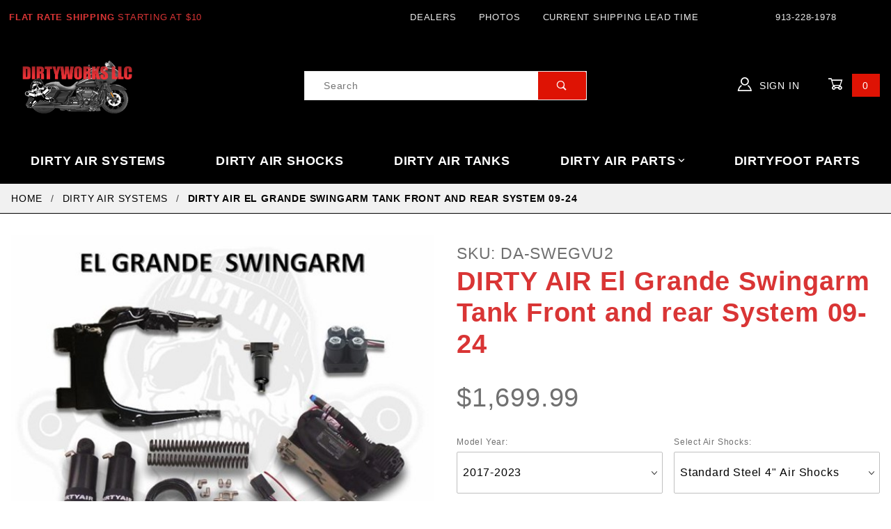

--- FILE ---
content_type: text/html; charset=utf-8
request_url: https://www.dirtyworks-kc.com/dirty-air-el-grande-swingarm-tank-front-and-rear-system-2009-2020.html
body_size: 13550
content:
<!DOCTYPE html><html lang="en" class="no-js" xmlns:fb="http://ogp.me/ns/fb#"><script>window.addEventListener('DOMContentLoaded', function () {sessionStorage.setItem('continue_url', 'https://www.dirtyworks-kc.com/dirty-air-el-grande-swingarm-tank-front-and-rear-system-2009-2020.html');});</script><head><meta charset="utf-8"><meta http-equiv="X-UA-Compatible" content="IE=edge"><meta name="viewport" content="width=device-width, initial-scale=1"><base href="https://www.dirtyworks-kc.com/mm5/"><title>DIRTY AIR USA: DIRTY AIR El Grande Swingarm Tank Front and rear System 09-24</title><link rel="preconnect" crossorigin href="//www.google-analytics.com" data-resource-group="css_list" data-resource-code="preconnect-google-analytics" /><link rel="preconnect" crossorigin href="https://fonts.gstatic.com" data-resource-group="css_list" data-resource-code="preconnect-google-fonts" /><link type="text/css" media="all" rel="stylesheet" href="https://www.dirtyworks-kc.com/mm5/json.mvc?Store_Code=DW&amp;Function=CSSResource_Output&amp;CSSCombinedResource_Code=stylesheet&T=97f07154" data-resource-group="css_list" data-resource-code="stylesheet" /><link type="text/css" media="all" rel="stylesheet" href="css/00000001/combofacets.css?T=67e0452b" data-resource-group="css_list" data-resource-code="combofacets" /><link type="text/css" media="all" rel="stylesheet" href="themes/shadows/gd_custom.css?T=176d7560" data-resource-group="css_list" data-resource-code="gd_custom" /><script type="text/javascript">
var MMThemeBreakpoints =
[
{
"code":	"mobile",
"name":	"Mobile",
"start":	{
"unit": "px",
"value": ""
}
,
"end":	{
"unit": "em",
"value": "39.999"
}
}
,{
"code":	"tablet",
"name":	"Tablet",
"start":	{
"unit": "px",
"value": ""
}
,
"end":	{
"unit": "em",
"value": "59.999"
}
}
];
</script>
<script type="text/javascript">
var json_url = "https:\/\/www.dirtyworks-kc.com\/mm5\/json.mvc\u003F";
var json_nosessionurl = "https:\/\/www.dirtyworks-kc.com\/mm5\/json.mvc\u003F";
var Store_Code = "DW";
</script>
<script type="text/javascript" src="https://www.dirtyworks-kc.com/mm5/clientside.mvc?T=9c444df1&amp;Module_Code=paypalcp&amp;Filename=runtime.js" integrity="sha512-A6/Hrcz8/r8OYVd2LYO313hk0S6tB5l/XeeOIIsdTxBuJqhAXWVVYIyDEomW+X+c75UgL0HeRe1C+MA3wdZSUw==" crossorigin="anonymous" async defer></script>
<script src="https://www.paypal.com/sdk/js?client-id=AcCNNzIa9VV_d1q2jFf4pNN33IIecvECC34nYq0EJIGN9EonWCRQD5JkXT_EDm6rOSCvnRE9g6JOGZXc&amp;merchant-id=5LULGF6LLU96C&amp;currency=USD&amp;components=buttons,messages" data-partner-attribution-id="Miva_PCP"></script>
<script type="text/javascript" src="https://www.dirtyworks-kc.com/mm5/clientside.mvc?T=9c444df1&amp;Module_Code=cmp-cssui-searchfield&amp;Filename=runtime.js" integrity="sha512-GT3fQyjPOh3ZvhBeXjc3+okpwb4DpByCirgPrWz6TaihplxQROYh7ilw9bj4wu+hbLgToqAFQuw3SCRJjmGcGQ==" crossorigin="anonymous" async defer></script>
<script type="text/javascript">
var MMSearchField_Search_URL_sep = "https:\/\/www.dirtyworks-kc.com\/search.html\u003FSearch=";
(function( obj, eventType, fn )
{
if ( obj.addEventListener )
{
obj.addEventListener( eventType, fn, false );
}
else if ( obj.attachEvent )
{
obj.attachEvent( 'on' + eventType, fn );
}
})( window, 'mmsearchfield_override', function()
{
MMSearchField.prototype.onMenuAppendHeader = function () {return null;};MMSearchField.prototype.onMenuAppendItem = function (data) {var span;span = newElement('span', {'class': 'x-search-preview__entry'}, null, null);span.innerHTML = data;return span;};MMSearchField.prototype.onMenuAppendStoreSearch = function (search_value) {var item;item = newElement('div', {'class': 'x-search-preview__search-all'}, null, null);item.element_text = newTextNode('Search store for product "' + search_value + '"', item);return item;};MMSearchField.prototype.onFocus = function () {this.element_menu.classList.toggle('x-search-preview--open');};MMSearchField.prototype.onBlur = function () {this.element_menu.classList.toggle('x-search-preview--open');};
} );
</script>
<script type="text/javascript" src="https://www.dirtyworks-kc.com/mm5/clientside.mvc?T=9c444df1&amp;Filename=runtime_ui.js" integrity="sha512-ZIZBhU8Ftvfk9pHoUdkXEXY8RZppw5nTJnFsMqX+3ViPliSA/Y5WRa+eK3vIHZQfqf3R/SXEVS1DJTjmKgVOOw==" crossorigin="anonymous" async defer></script><script type="text/javascript" src="https://www.dirtyworks-kc.com/mm5/clientside.mvc?T=9c444df1&amp;Filename=ajax.js" integrity="sha512-hBYAAq3Edaymi0ELd4oY1JQXKed1b6ng0Ix9vNMtHrWb3FO0tDeoQ95Y/KM5z3XmxcibnvbVujqgLQn/gKBRhA==" crossorigin="anonymous" async defer></script><link rel="apple-touch-icon" sizes="180x180" href="/apple-touch-icon.png"><link rel="icon" type="image/png" sizes="32x32" href="/favicon-32x32.png"><link rel="icon" type="image/png" sizes="16x16" href="/favicon-16x16.png"><link rel="manifest" href="/site.webmanifest"><link rel="mask-icon" href="/safari-pinned-tab.svg" color="#a61f1f"><meta name="msapplication-TileColor" content="#a61f1f"><meta name="theme-color" content="#ffffff"><link rel="canonical" href="https://www.dirtyworks-kc.com/dirty-air-el-grande-swingarm-tank-front-and-rear-system-2009-2020.html" itemprop="url"><script type="text/javascript" src="https://www.dirtyworks-kc.com/mm5/clientside.mvc?T=9c444df1&Module_Code=mvga&amp;Filename=mvga.js"></script><script type='text/javascript' src='https://platform-api.sharethis.com/js/sharethis.js#property=5ff8a152d6f99f0018f9a94d&product=sop' async='async'></script><link type="text/css" media="all" rel="stylesheet" integrity="sha256-lWOXBr8vqpiy3pliCN1FmPIYkHdcr8Y0nc2BRMranrA= sha384-0K5gx4GPe3B0+RaqthenpKbJBAscHbhUuTd+ZmjJoHkRs98Ms3Pm2S4BvJqkmBdh sha512-wrhf+QxqNNvI+O73Y1XxplLd/Bt2GG2kDlyCGfeByKkupyZlAKZKAHXE2TM9/awtFar6eWl+W9hNO6Mz2QrA6Q==" crossorigin="anonymous" href="https://www.dirtyworks-kc.com/mm5/json.mvc?Store_Code=DW&amp;Function=CSSResource_Output&amp;CSSResource_Code=mm-theme-styles&T=26358f92" data-resource-group="modules" data-resource-code="mm-theme-styles" /><link type="text/css" media="all" rel="stylesheet" href="themes/shadows/ui/css/custom.css?T=3ad7f274" data-resource-group="head_tag" data-resource-code="z-aarc-styles" /><script type="text/javascript" async defer src="scripts/00000001/runtime_combofacets.js?T=12e10d62" data-resource-group="head_tag" data-resource-code="runtimecombofacets"></script><script type="text/javascript" src="https://www.dirtyworks-kc.com/mm5/clientside.mvc?T=9c444df1&amp;Filename=runtime.js" integrity="sha512-EiU7WIxWkagpQnQdiP517qf12PSFAddgl4rw2GQi8wZOt6BLZjZIAiX4R53VP0ePnkTricjSB7Edt1Bef74vyg==" crossorigin="anonymous" async defer></script><script type="text/javascript" src="https://www.dirtyworks-kc.com/mm5/clientside.mvc?T=9c444df1&amp;Filename=MivaEvents.js" integrity="sha512-bmgSupmJLB7km5aCuKy2K7B8M09MkqICKWkc+0w/Oex2AJv3EIoOyNPx3f/zwF0PZTuNVaN9ZFTvRsCdiz9XRA==" crossorigin="anonymous" async defer></script><script type="text/javascript" src="https://www.dirtyworks-kc.com/mm5/clientside.mvc?T=9c444df1&amp;Filename=AttributeMachine.js" integrity="sha512-e2qSTe38L8wIQn4VVmCXg72J5IKMG11e3c1u423hqfBc6VT0zY/aG1c//K/UjMA6o0xmTAyxRmPOfEUlOFFddQ==" crossorigin="anonymous" async defer></script>
<script type="text/javascript">
(function( obj, eventType, fn )
{
if ( obj.addEventListener )
{
obj.addEventListener( eventType, fn, false );
}
else if ( obj.attachEvent )
{
obj.attachEvent( 'on' + eventType, fn );
}
})( window, 'attributemachine_override', function()
{
AttributeMachine.prototype.Generate_Discount = function (discount) {var discount_div;discount_div = document.createElement('div');discount_div.innerHTML = discount.descrip + ': ' + discount.formatted_discount;return discount_div;};AttributeMachine.prototype.Generate_Swatch = function (product_code, attribute, option) {var swatch_container = document.querySelector('#swatches');var swatch = document.createElement('li');var img = document.createElement('img');img.src = option.image;img.setAttribute('alt', option.prompt);img.setAttribute('title', option.prompt);swatch.classList.add('o-list-inline__item');swatch.setAttribute('data-code', option.code);swatch.setAttribute('data-color', option.prompt);swatch.appendChild(img);setTimeout(function () {if (swatch_container) {var swatch_element = swatch_container.querySelector('ul');var swatch_select = document.querySelector('[data-hook="attribute-swatch-select"]');var swatch_selected = swatch_select.options[swatch_select.selectedIndex].text;var swatch_name_element = document.querySelector('[data-hook="attribute-swatch-name"]');var swatchElements = swatch_element.querySelectorAll('li');swatch_element.removeAttribute('style');swatch_element.classList.add('o-list-inline');/*** Adds the selected swatch name to the label.*/swatch_name_element.textContent = swatch_selected;/*** Adds an active class to the selected swatch.*/swatchElements.forEach(function (swatchElement) {var swatchColor = swatchElement.getAttribute('data-code');var swatchImage = swatchElement.querySelector('img');if (swatchColor === swatch_select.options[swatch_select.selectedIndex].value) {swatchImage.classList.add('x-product-layout-purchase__swatches--active');}});}}, 0);return swatch;};AttributeMachine.prototype.Swatch_Click = function(input, attribute, option) {var swatch_name_element = document.querySelector('[data-hook="attribute-swatch-name"]');var i;for (i = 0; i < input.select.options.length; i++) {if (input.select.options[i].value === option.code) {input.select.selectedIndex = i;}}if (attribute.inventory) {this.Attribute_Changed(input);}swatch_name_element.innerHTML = option.prompt;};
} );
</script>
<script type="text/javascript" src="https://www.dirtyworks-kc.com/mm5/clientside.mvc?T=9c444df1&amp;Filename=ImageMachine.js" integrity="sha512-luSn6atUPOw8U8HPV927zNVkcbbDcvbAlaSh/MEWznSCrOzPC2iQVeXSwLabEEn43FBmR6lKN0jhsWKmJR4n1Q==" crossorigin="anonymous" async defer></script>
<script type="text/javascript">
(function( obj, eventType, fn )
{
if ( obj.addEventListener )
{
obj.addEventListener( eventType, fn, false );
}
else if ( obj.attachEvent )
{
obj.attachEvent( 'on' + eventType, fn );
}
})( window, 'imagemachine_override', function()
{
ImageMachine.prototype.ImageMachine_Generate_Thumbnail = function (thumbnail_image, main_image, closeup_image, type_code) {var thumbnail,img;thumbnail = document.createElement('li');thumbnail.classList.add('o-layout__item');thumbnail.classList.add('x-product-layout-images__thumbnail-image');if (typeof (thumbnail_image) === 'string' && thumbnail_image.length > 0) {img = document.createElement('img');img.src = thumbnail_image;img.setAttribute('alt', 'DIRTY AIR El Grande Swingarm Tank Front and rear System 09-24');img.setAttribute('width', this.thumb_width);img.setAttribute('height', this.thumb_height);thumbnail.appendChild(img);}return thumbnail;};/*** This disables the default Miva image zoom functionality.*/ImageMachine.prototype.Closeup_Open = function () {return false;};
} );
</script>
<meta property="og:title" content="DIRTY AIR El Grande Swingarm Tank Front and rear System 09-24"><meta property="og:type" content="product"><meta property="og:image" content="https://www.dirtyworks-kc.com/mm5/graphics/00000001/1/EG Swingarm 2021.jpg"><meta property="og:url" content="https://www.dirtyworks-kc.com/dirty-air-el-grande-swingarm-tank-front-and-rear-system-2009-2020.html"><meta property="og:site_name" content="DIRTY AIR USA"><meta property="og:description" content="Check out the deal on DIRTY AIR El Grande Swingarm Tank Front and rear System 09-24 at DIRTY AIR USA"><meta property="og:locale" content="en_US"><meta name="twitter:card" content="summary_large_image"><meta name="twitter:site" content="@TWITTER_ACCOUNT"><meta name="twitter:creator" content="@TWITTER_ACCOUNT"><meta name="twitter:url" content="https://www.dirtyworks-kc.com/dirty-air-el-grande-swingarm-tank-front-and-rear-system-2009-2020.html"><meta name="twitter:title" content="DIRTY AIR El Grande Swingarm Tank Front and rear System 09-24"><meta name="twitter:description" content="Check out the deal on DIRTY AIR El Grande Swingarm Tank Front and rear System 09-24 at DIRTY AIR USA"><meta name="twitter:image" content="https://www.dirtyworks-kc.com/mm5/graphics/00000001/1/EG Swingarm 2021.jpg"><meta name="twitter:image:alt" content="DIRTY AIR El Grande Swingarm Tank Front and rear System 09-24"></head><body id="js-PROD" class="o-site-wrapper t-page-prod"><div id="mini_basket" class="readytheme-contentsection">
<section class="x-mini-basket mini_basket_v2" data-hook="mini-basket" data-item-count="0" data-subtotal=""><div class="x-mini-basket__content u-bg-white"><header><div class="x-mini-basket__header"><a href="https://www.dirtyworks-kc.com/basket-contents.html" title="View your cart" class="u-font-20 u-color-gray-50 u-text-uppercase">My Cart: 0 item</a><button title="Close" class="c-button u-bg-gray-50 nm np u-color-white"><span data-hook="close-mini-basket" class="u-font-16 x-mini-basket-close-x">X</span></button></div><hr class="c-keyline"></header><footer class="x-mini-basket__footer"><div class="x-messages x-messages--info">Your Shopping Cart Is Empty</div></footer></div></section>
</div>
<header class="o-wrapper o-wrapper--full o-wrapper--flush t-site-header" data-hook="site-header"><div id="fasten_header" class="readytheme-contentsection">
<section class="o-layout o-layout--align-center x-fasten-header t-site-header__masthead " data-hook="fasten-header"><div class="o-layout__item u-width-2 u-width-1--w u-text-left t-site-header__logo"><a href="https://www.dirtyworks-kc.com/" title="DIRTY AIR USA" rel="nofollow"><img class="x-fasten-header__logo-image" src="graphics/00000001/1/DWRG4.png" alt="DIRTY AIR" title="DIRTY AIR"></a></div><div class="o-layout__item u-width-2 u-width-4--w"><a class="c-button c-button--clear c-button--flush u-bg-transparent u-color-white u-text-medium u-text-uppercase" href="https://www.dirtyworks-kc.com/our-catalog.html">Shop Our Catalog <span class="u-font-tiny u-icon-chevron-right"></span></a></div><search class="o-layout__item u-width-4"><form class="t-site-header__search-form" method="post" action="https://www.dirtyworks-kc.com/search.html"><fieldset><legend>Product Search</legend><ul class="c-form-list"><li class="c-form-list__item c-form-list__item--full c-control-group u-flex"><input aria-label="Product Search" autocomplete="off" class="c-form-input c-control-group__field u-bg-transparent u-border-none" data-mm_searchfield="Yes" data-mm_searchfield_id="x-search-preview--fasten" name="Search" placeholder="Search" required type="search" value=""><button aria-label="Search" class="c-button c-button--large c-control-group__button bkg-red u-color-white u-icon-search u-border-none" type="submit"></button></li></ul></fieldset><span class="x-search-preview u-color-gray-50" data-mm_searchfield_menu="Yes" data-mm_searchfield_id="x-search-preview--fasten"></span></form></search><div class="o-layout__item u-flex u-width-4 u-width-3--w t-site-header__masthead-links"><a class="u-color-white u-text-uppercase" href="https://www.dirtyworks-kc.com/customer-login.html"><span class="u-icon-user"></span> Sign In</a><a class="u-color-white u-text-uppercase t-site-header__basket-link" data-hook="open-mini-basket" href="https://www.dirtyworks-kc.com/basket-contents.html"><span class="u-icon-cart-empty" data-hook="open-mini-basket"></span> Cart<span class="u-bg-gray-50 u-color-white t-site-header__basket-link-quantity" data-hook="open-mini-basket mini-basket-count">0</span></a></div></section>
</div>
<section class="o-layout u-color-white t-site-header__top-navigation "><div class="o-layout__item u-width-12 u-width-4--l u-width-7--w u-text-center u-text-left--l"><span id="header_message" class="readytheme-banner">
<a href="https://www.dirtyworks-kc.com/shippingarp.html" target="_self"><span class="u-text-uppercase t-site-header__message"><strong>Flat rate shipping</strong> starting at $10</span></a>
</span>
</div><div class="o-layout o-layout--align-center o-layout__item u-text-uppercase u-hidden u-flex--l u-width-8--l u-width-5--w t-site-header__links"><div class="o-layout__item"><div class="x-transfigure-navigation__footer"><a class="x-transfigure-navigation__footer-link u-color-gray-40" href="https://www.dirtyworks-kc.com/dealers.html" title="DEALERS">DEALERS</a><a class="x-transfigure-navigation__footer-link u-color-gray-40" href="https://www.dirtyworks-kc.com/bike-photos.html" title="PHOTOS">PHOTOS</a><a class="x-transfigure-navigation__footer-link u-color-gray-40" href="https://www.dirtyworks-kc.com/shipping-lead-time.html" title="CURRENT SHIPPING LEAD TIME">CURRENT SHIPPING LEAD TIME</a></div></div><div class="o-layout__item u-color-gray-10 u-text-center">913-228-1978</div></div></section><section class="o-wrapper t-site-header__masthead"><div class="o-layout o-layout--align-center"><div class="o-layout__item u-width-2 u-width-1--m u-hidden--l "><button class="c-button c-button--flush c-button--full c-button--hollow u-bg-transparent u-border-none u-color-gray-50 u-font-huge u-icon-menu" data-hook="open-main-menu"></button></div><div class="o-layout__item u-width-8 u-width-10--m u-width-4--l u-width-4--w u-text-center u-text-left--l t-site-header__logo"><a href="https://www.dirtyworks-kc.com/" title="DIRTY AIR USA" rel="nofollow"><img src="graphics/00000001/1/DWRG4.png" alt="DIRTY AIR" title="DIRTY AIR"></a></div><div class="o-layout__item u-width-2 u-width-1--m u-hidden--l "><a class="u-icon-cart-empty u-color-white t-site-header__basket-link--mobile" data-hook="open-mini-basket" href="https://www.dirtyworks-kc.com/basket-contents.html"><span class="u-bg-gray-50 u-color-white u-font-primary t-site-header__basket-link-quantity--mobile" data-hook="mini-basket-count ">0</span></a></div><search class="o-layout__item u-width-12 u-width-4--l u-width-5--w " itemscope itemtype="http://schema.org/WebSite"><meta itemprop="url" content="//www.dirtyworks-kc.com/"/><form class="t-site-header__search-form" method="post" action="https://www.dirtyworks-kc.com/search.html" itemprop="potentialAction" itemscope itemtype="http://schema.org/SearchAction"><fieldset><legend>Product Search</legend><ul class="c-form-list"><li class="c-form-list__item c-form-list__item--full c-control-group u-flex"><meta itemprop="target" content="https://www.dirtyworks-kc.com/search.html?q={Search}"/><input aria-label="Product Search" autocomplete="off" class="c-form-input c-control-group__field u-bg-transparent u-border-none" data-mm_searchfield="Yes" data-mm_searchfield_id="x-search-preview" itemprop="query-input" name="Search" placeholder="Search" required type="search" value=""><button aria-label="Search" class="c-button c-button--large c-control-group__button bkg-red u-color-white u-icon-search u-border-none" type="submit"></button></li></ul></fieldset><span class="x-search-preview" data-mm_searchfield_menu="Yes" data-mm_searchfield_id="x-search-preview"></span></form></search><div class="o-layout__item u-hidden u-flex--l u-width-4--l u-width-3--w t-site-header__masthead-links "><a class="u-color-white u-text-uppercase" data-hook="show-related" data-target="global-account" href="https://www.dirtyworks-kc.com/customer-login.html"><span class="u-icon-user u-color-white"></span> Sign in</a><a class="u-color-white u-text-uppercase t-site-header__basket-link" data-hook="open-mini-basket" href="https://www.dirtyworks-kc.com/basket-contents.html"><span class="u-icon-cart-empty" data-hook="open-mini-basket"></span><span class="bkg-red u-color-white t-site-header__basket-link-quantity" data-hook="open-mini-basket mini-basket-count">0</span></a></div><div class="u-over-everything t-global-account" data-hook="global-account"><form class="t-global-account__form" method="post" action="https://www.dirtyworks-kc.com/dirty-air-el-grande-swingarm-tank-front-and-rear-system-2009-2020.html" autocomplete="off"><fieldset><legend>Global Account Log In</legend><input type="hidden" name="Action" value="LOGN" /><input type="hidden" name="Category_Code" value="dirty-air-systems" /><input type="hidden" name="Product_Code" value="DA-SWEGVU2" /><input type="hidden" name="Search" value="" /><input type="hidden" name="Per_Page" value="" /><input type="hidden" name="Sort_By" value="disp_order" /><ul class="c-form-list"><li class="c-form-list__item c-form-list__item--full"><label class="u-hide-visually" for="Global_Customer_LoginEmail">Email Adress</label><input autocomplete="email" class="c-form-input c-form-input--large" id="Global_Customer_LoginEmail" name="Customer_LoginEmail" placeholder="Email" required type="email" value=""></li><li class="c-form-list__item c-form-list__item--full"><label class="u-hide-visually" for="Global_Customer_Password">Password</label><input autocomplete="current-password" class="c-form-input c-form-input--large" id="Global_Customer_Password" name="Customer_Password" placeholder="Password" type="password"></li><li class="c-form-list__item c-form-list__item--full"><input class="c-button c-button--full c-button--huge u-bg-gray-50 u-color-white u-text-bold u-text-uppercase" type="submit" value="Sign In"></li><li class="c-form-list__item c-form-list__item--full"><a class="c-button c-button--full c-button--hollow c-button--huge u-bg-white u-color-gray-50 u-text-bold u-text-uppercase" href="https://www.dirtyworks-kc.com/customer-create.html">Register</a></li><li class="c-form-list__item c-form-list__item--full u-text-center"><a class="u-color-gray-30 u-text-bold u-font-small u-text-uppercase" href="https://www.dirtyworks-kc.com/forgot-password.html">Forgot Password?</a></li></ul></fieldset></form></div><div class="o-layout__item u-width-12 u-width-8--l u-width-7--w u-hidden "><br class="u-hidden--m"><span class="c-heading-echo u-block u-text-bold u-text-center u-text-right--l u-text-uppercase u-color-gray-20"><span class="u-icon-secure"></span> Secure Checkout</span></div></div></section></header><!-- end t-site-header --><div class="o-wrapper o-wrapper--full o-wrapper--flush t-site-navigation "><div class="o-layout o-layout--align-center o-layout--flush o-layout--justify-center t-site-navigation__wrap"><nav class="o-layout__item u-width-12 u-text-bold u-text-uppercase c-navigation x-transfigure-navigation " data-hook="transfigure-navigation"><div class="x-transfigure-navigation__wrap" data-layout="horizontal-drop-down"><header class="x-transfigure-navigation__header u-hidden--l c-control-group"><a class="c-button c-button--full c-button--large c-control-group__button u-bg-gray-10 u-color-gray-50 u-text-bold u-text-uppercase" href="https://www.dirtyworks-kc.com/customer-login.html"><span class="u-icon-user"></span> Sign In or Register</a><button class="c-button u-bg-gray-40 u-color-gray-10 u-icon-cross c-control-group__button" data-hook="close-main-menu"></button></header><div class="x-transfigure-navigation__content"><ul class="c-navigation__row x-transfigure-navigation__row"><li class="c-navigation__list "><a class="c-navigation__link" href="https://www.dirtyworks-kc.com/dirty-air-systems.html" target="_self">DIRTY AIR SYSTEMS</a></li><li class="c-navigation__list "><a class="c-navigation__link" href="https://www.dirtyworks-kc.com/dirty-air-shocks.html" target="_self">DIRTY AIR SHOCKS</a></li><li class="c-navigation__list "><a class="c-navigation__link" href="https://www.dirtyworks-kc.com/dirty-air-tanks.html" target="_self">DIRTY AIR TANKS</a></li><li class="c-navigation__list has-child-menu" data-hook="has-drop-down has-child-menu"><a class="c-navigation__link" href="https://www.dirtyworks-kc.com/dirty-air-parts.html" target="_self">DIRTY AIR PARTS<span class="c-navigation__link-carat"><span class="u-icon-chevron-right"></span></span></a><ul class="c-navigation__row is-hidden"><li class="c-navigation__list u-hidden--l" data-hook="show-previous-menu"><span class="c-navigation__link"><span class="u-icon-chevron-left">&nbsp;</span><span class="o-layout--grow">Main Menu</span></span></li><li class="c-navigation__list "><a class="c-navigation__link" href="https://www.dirtyworks-kc.com/compressors.html" target="_self">Air Compressors</a></li><li class="c-navigation__list "><a class="c-navigation__link" href="https://www.dirtyworks-kc.com/brackets.html" target="_self">Mounting Brackets</a></li><li class="c-navigation__list "><a class="c-navigation__link" href="https://www.dirtyworks-kc.com/gauges.html" target="_self">Pressure Gauges</a></li><li class="c-navigation__list "><a class="c-navigation__link" href="https://www.dirtyworks-kc.com/fittings.html" target="_self">Air Fittings</a></li><li class="c-navigation__list "><a class="c-navigation__link" href="https://www.dirtyworks-kc.com/valving.html" target="_self">Valves & Manifolds</a></li><li class="c-navigation__list "><a class="c-navigation__link" href="https://www.dirtyworks-kc.com/front-parts.html" target="_self">Front Air Parts</a></li><li class="c-navigation__list "><a class="c-navigation__link" href="https://www.dirtyworks-kc.com/switches-wiring.html" target="_self">Switches & Wiring</a></li><li class="c-navigation__list "><a class="c-navigation__link" href="https://www.dirtyworks-kc.com/other-parts.html" target="_self">OTHER PARTS</a></li><li class="c-navigation__list "><a class="c-navigation__link" href="https://www.dirtyworks-kc.com/apparel-swag.html" target="_self">Apparel & Swag</a></li><li class="c-navigation__list u-hidden--l"><a class="c-navigation__link" href="https://www.dirtyworks-kc.com/dirty-air-parts.html" target="_self">View All DIRTY AIR PARTS</a></li></ul></li><li class="c-navigation__list "><a class="c-navigation__link" href="https://www.dirtyworks-kc.com/dirtyfoot-parts.html" target="_self">DIRTYFOOT PARTS</a></li><li class="c-navigation__list u-hidden--l u-text-left"><div class="x-transfigure-navigation__footer"><a class="x-transfigure-navigation__footer-link u-color-gray-40" href="https://www.dirtyworks-kc.com/dealers.html" title="DEALERS">DEALERS</a><a class="x-transfigure-navigation__footer-link u-color-gray-40" href="https://www.dirtyworks-kc.com/bike-photos.html" title="PHOTOS">PHOTOS</a><a class="x-transfigure-navigation__footer-link u-color-gray-40" href="https://www.dirtyworks-kc.com/shipping-lead-time.html" title="CURRENT SHIPPING LEAD TIME">CURRENT SHIPPING LEAD TIME</a></div></li></ul></div></div></nav></div></div><!-- end t-site-navigation --><nav class="x-collapsing-breadcrumbs t-breadcrumbs" data-hook="collapsing-breadcrumbs"><ul class="o-list-inline x-collapsing-breadcrumbs__group u-hidden" data-hook="collapsing-breadcrumbs__group"></ul><ul class="o-list-inline x-collapsing-breadcrumbs__list" data-hook="collapsing-breadcrumbs__list" itemscope itemtype="http://schema.org/BreadcrumbList"><li class="o-list-inline__item u-hidden" data-hook="collapsing-breadcrumbs__trigger-area"><button class="c-button c-button--hollow u-border-none u-color-black u-bg-transparent x-collapsing-breadcrumbs__button" data-hook="collapsing-breadcrumbs__button">&hellip;</button></li><li class="o-list-inline__item" data-hook="collapsing-breadcrumbs__item" itemprop="itemListElement" itemscope itemtype="http://schema.org/ListItem"><a class="u-color-black" href="https://www.dirtyworks-kc.com/" title="Home" itemprop="item"><span itemprop="name">Home</span></a><meta itemprop="position" content="1" /></li><li class="o-list-inline__item" data-hook="collapsing-breadcrumbs__item" itemprop="itemListElement" itemscope itemtype="http://schema.org/ListItem"><a class="u-color-black" href="https://www.dirtyworks-kc.com/dirty-air-systems.html" title="DIRTY AIR SYSTEMS" itemprop="item"><span itemprop="name">DIRTY AIR SYSTEMS</span></a><meta itemprop="position" content="2" /></li><li class="o-list-inline__item u-text-bold" data-hook="collapsing-breadcrumbs__item" itemprop="itemListElement" itemscope itemtype="http://schema.org/ListItem"><a class="u-color-black" href="https://www.dirtyworks-kc.com/dirty-air-el-grande-swingarm-tank-front-and-rear-system-2009-2020.html" title="DIRTY AIR El Grande Swingarm Tank Front and rear System 09-24" itemprop="item"><span itemprop="name">DIRTY AIR El Grande Swingarm Tank Front and rear System 09-24</span></a><meta itemprop="position" content="3" /></li></ul></nav><!-- end .x-collapsing-breadcrumbs --><main class="o-wrapper t-main-content-element"><section class="o-layout"><div class="o-layout__item"></div></section><section class="o-layout"><div class="o-layout__item"></div></section><!-- Start: Google Rich Snippets --><div itemscope itemtype="http://schema.org/Product"><meta itemprop="mpn" content="DA-SWEGVU2" /><meta itemprop="sku" content="DA-SWEGVU2" /><meta itemprop="name" content="DIRTY AIR El Grande Swingarm Tank Front and rear System 09-24" /><meta itemprop="image" content="https://www.dirtyworks-kc.com/mm5/graphics/00000001/1/EG Swingarm 2021.jpg" /><meta itemprop="category" content="DIRTY AIR SYSTEMS" /><meta itemprop="description" content="Complete front and rear fast air system, using a swingarm air tank for the fast-up air tank.&amp;nbsp; Swingarm fits 2009 through 2025 HD touring models.&amp;nbsp;&amp;nbsp;Please note, a swingarm tank is the last option for us - we would always prefer to use one of our stainless steel tanks instead of the steel swingarm.&amp;nbsp; Click here for the El Grande system with stainless steel tank options.We do not offer any core refunds or swingarm exchangesSwingarm tank will be shipped with a fresh gloss black powder coated finishSwingarm is NOT modified for lay-frame buildsSteel shocks measure 9.5&quot; collapsed, 13.25&quot; extended &#40;measured bolt-center to bolt-center&#41;Aluminum shocks measure 9.5&quot; collapsed, 13.75&quot; extended &#40;measured bolt-center to bolt-center&#41;What's the difference between the steel and aluminum shocks?&amp;nbsp; Steel shocks have a pretty basic design inside and out.&amp;nbsp; This keeps the price low, and the shocks still ride well and are very reliable.&amp;nbsp; The aluminum shocks have a more advanced design inside and out - This allows for optimum reliability, as well as the most comfortable ride available and the best performance available.&amp;nbsp; They have a wider range of comfortable travel, so they're very easy to adjust and most people find that they can ride lower with these shocks.&amp;nbsp; If you are looking for the best air shocks available for your bike, these aluminum shocks are what you are looking for.1 year warranty on all partsFront parts will not work on inverted front ends like new 2023.5 CVO models / 2024-newer CVO ST modelsPlease note, with front+rear air, the frame of the bike will sit low enough that the stock kickstand &#40;or even a lowered kickstand&#41; will not allow the bike to lean over far enough to rest securely.&amp;nbsp; An electric center stand is highy recommended for bikes with front+rear air,&amp;nbsp;click here for MRI Customs Electric Center StandsINTERNATIONAL SHIPPING&amp;nbsp;-&amp;nbsp;We ship worldwide.&amp;nbsp; For an instant quote for shipping options and costs, add desired items to cart and begin checkout.&amp;nbsp; Shipping options will be calculated for you once your complete shipping and billing address is entered.&amp;nbsp; Please note that all international sales will be subject to customs fees, import taxes and duties which varies from one country to another and is based off the item price.&amp;nbsp;&amp;nbsp;International customers are responsible for paying all customs, taxes and duty fees in their country." /><meta itemprop="brand" content="DIRTY AIR USA" /><div itemprop="offers" itemscope itemtype="http://schema.org/Offer"><meta itemprop="url" content="https://www.dirtyworks-kc.com/dirty-air-el-grande-swingarm-tank-front-and-rear-system-2009-2020.html" /><meta itemprop="sku" content="DA-SWEGVU2" /><section class="o-layout o-layout--wide u-grids-1 u-grids-2--m x-product-layout"><figure class="o-layout__item u-text-center x-product-layout-images"><a data-mini-modal data-mini-modal-type="inline" href="#closeup_image"><img alt="DIRTY AIR El Grande Swingarm Tank Front and rear System 09-24" class="x-product-layout-images__image" height="640" id="main_image" src="graphics/en-US/cssui/blank.gif" width="640"></a><ul class="o-layout u-grids-3 u-grids-6--m o-layout--justify-center x-product-layout-images__thumbnail-list" id="thumbnails"></ul><img alt="DIRTY AIR El Grande Swingarm Tank Front and rear System 09-24" class="u-hide-visually" decoding="async" height="960" id="closeup_image" loading="lazy" src="graphics/en-US/cssui/blank.gif" width="960"><span id="closeup_close" class="u-hidden"><span id="closeup_div" class="u-hide-visually"></span></span><script type="text/javascript">
(function( obj, eventType, fn )
{
if ( obj.addEventListener )
{
obj.addEventListener( eventType, fn, false );
}
else if ( obj.attachEvent )
{
obj.attachEvent( 'on' + eventType, fn );
}
})( window, 'imagemachine_initialize', function()
{
var image_data3128 = [
{
"type_code":	"main",
"image_data":
[
"graphics\/00000001\/1\/EG Swingarm 2021.jpg",
"graphics\/00000001\/1\/EG Swingarm 2021_80x80.jpg",
"graphics\/00000001\/1\/EG Swingarm 2021.jpg"
]
}
]
var im3128 = new ImageMachine( 'DA-SWEGVU2', 60627, 'main_image', 'thumbnails', 'closeup_div', 'closeup_image', 'closeup_close', '', 'B', 640, 640, 1, 'B', 960, 960, 1, 80, 80, 1, '' );
im3128.oninitialize( image_data3128 );
});
</script>
</figure><!-- end .x-product-layout-images --><form class="o-layout__item x-product-layout-purchase" data-hook="purchase" action="https://www.dirtyworks-kc.com/basket-contents.html" method="post" name="add"><input type="hidden" name="Old_Screen" value="PROD" /><input type="hidden" name="Old_Search" value="" /><input type="hidden" name="Action" value="ADPR" /><input type="hidden" name="Product_Code" value="DA-SWEGVU2" /><input type="hidden" name="Category_Code" value="dirty-air-systems" /><input type="hidden" name="Offset" value="" /><input type="hidden" name="AllOffset" value="" /><input type="hidden" name="CatListingOffset" value="" /><input type="hidden" name="RelatedOffset" value="" /><input type="hidden" name="SearchOffset" value="" /><legend>Purchase DIRTY AIR El Grande Swingarm Tank Front and rear System 09-24</legend><ul class="c-form-list"><li class="c-form-list__item c-form-list__item--full"><h1 class="c-heading-delta u-text-bold x-product-layout-purchase__name"><span class="u-color-gray-40 c-heading--subheading x-product-layout-purchase__sku">SKU: DA-SWEGVU2</span><br><span itemprop="name">DIRTY AIR El Grande Swingarm Tank Front and rear System 09-24</span></h1></li><li class="c-form-list__item c-form-list__item--full"><div class="u-flex x-product-layout-purchase__pricing u-color-gray-40" style="line-height:1.5; flex-wrap:wrap;"><p class="x-product-layout-purchase__pricing-current"><span class="c-heading-delta" id="price-value" itemprop="price" content="1699.99">$1,699.99</span></p></div><div id="product-discounts" class="x-product-layout-purchase__product-discounts u-font-small" style="padding:0;"></div></li><li class="o-layout c-form-list__item u-grids-1 u-grids-2--m x-product-layout-purchase__options u-color-gray-40"><input data-attribute-type="select" type="hidden" name="Product_Attributes[1]:code" value="YR"><div class="x-product-layout-purchase__options-attribute o-layout__item"><label class="c-form-label u-text-bold is-required" for="l-yr" title="Model Year:">Model Year:</label><div class="c-form-select"><select id="l-yr" class="c-form-select__dropdown c-form-input--large" data-attribute="YR" name="Product_Attributes[1]:value" required><option value="24" data-option-price="0" data-regular-price="">2024-Newer</option><option value="17" data-option-price="0" data-regular-price="" selected>2017-2023</option><option value="14" data-option-price="0" data-regular-price="">2014-2016</option><option value="09" data-option-price="0" data-regular-price="">2009-2013</option></select></div></div><input data-attribute-type="select" type="hidden" name="Product_Attributes[2]:code" value="AS"><div class="x-product-layout-purchase__options-attribute o-layout__item"><label class="c-form-label u-text-bold is-required" for="l-as" title="Select Air Shocks:">Select Air Shocks:</label><div class="c-form-select"><select id="l-as" class="c-form-select__dropdown c-form-input--large" data-attribute="AS" name="Product_Attributes[2]:value" required><option value="SS" data-option-price="0" data-regular-price="" selected>Standard Steel 4&quot; Air Shocks</option><option value="AS" data-option-price="400" data-regular-price="">Premium 4&quot; Aluminum Air Shocks&nbsp; +$400.00</option></select></div></div><input data-attribute-type="select" type="hidden" name="Product_Attributes[3]:code" value="CO"><div class="x-product-layout-purchase__options-attribute o-layout__item"><label class="c-form-label u-text-bold is-required" for="l-co" title="Compressor Option:">Compressor Option:</label><div class="c-form-select"><select id="l-co" class="c-form-select__dropdown c-form-input--large" data-attribute="CO" name="Product_Attributes[3]:value" required><option value="SC" data-option-price="0" data-regular-price="">Standard compressor &#40;with fender strut bracket&#41;</option><option value="LCU" data-option-price="100" data-regular-price="">Large compressor with mounting bracket &#40;under RIGHT saddlebag&#41;&nbsp; +$100.00</option><option value="LCB" data-option-price="124.99" data-regular-price="">Large compressor with mounting bracket &#40;Behind Rear Fender - Call First&#41;&nbsp; +$124.99</option><option value="LCN" data-option-price="0" data-regular-price="">Large compressor &#40;no mounting bracket&#41;</option></select></div></div><input data-attribute-type="select" type="hidden" name="Product_Attributes[4]:code" value="FFTT"><div class="x-product-layout-purchase__options-attribute o-layout__item"><label class="c-form-label u-text-bold is-required" for="l-fftt" title="Front Forks / Triple Trees:">Front Forks / Triple Trees:</label><div class="c-form-select"><select id="l-fftt" class="c-form-select__dropdown c-form-input--large" data-attribute="FFTT" name="Product_Attributes[4]:value" required><option value="AM" data-option-price="0" data-regular-price="">Aftermarket &#40;fork caps not required, please note trees and wheel size below&#41;</option><option value="ST" data-option-price="49.99" data-regular-price="">Stock &#40;Add new fork caps with port in top for air fittings&#41;&nbsp; +$49.99</option><option value="STN" data-option-price="0" data-regular-price="">Stock &#40;Do not add new fork caps, customer will drill/tap factory caps&#41;</option></select></div></div><input data-attribute-type="select" type="hidden" name="Product_Attributes[5]:code" value="BS"><div class="x-product-layout-purchase__options-attribute o-layout__item"><label class="c-form-label u-text-bold is-required" for="l-bs" title="Add Front Fork Bump Stops?:">Add Front Fork Bump Stops?:</label><div class="c-form-select"><select id="l-bs" class="c-form-select__dropdown c-form-input--large" data-attribute="BS" name="Product_Attributes[5]:value" required><option value="NO" data-option-price="0" data-regular-price="" selected>No Thanks</option><option value="YES" data-option-price="49.99" data-regular-price="">Yes&nbsp; +$49.99</option></select></div></div><input data-attribute-type="memo" type="hidden" name="Product_Attributes[6]:code" value="NTS"><div class="x-product-layout-purchase__options-attribute o-layout__item"><label class="c-form-label " for="l-nts" title="Order Notes:">Order Notes:</label><textarea id="l-nts" class="c-form-input c-form-input--large c-form-input--long" data-attribute="NTS" data-option-price="0" data-regular-price="" name="Product_Attributes[6]:value" placeholder="" ></textarea></div><input data-hook="product-attribute__count" type="hidden" name="Product_Attribute_Count" value="6"></li><li class="c-form-list__item c-form-list__item--full x-product-layout-purchase__cta"><div class="x-product-layout-purchase__message" data-hook="purchase-message"></div><div class="o-layout"><div class="o-layout__item u-width-12 u-width-4--m x-product-layout-purchase__options-quantity"><label class="c-form-label u-text-bold u-font-small u-color-gray-40 is-required" for="l-quantity">Qty</label><div class="x-quantify c-control-group t-quantify u-font-small" data-hook="quantify"><button aria-label="Decrease Quantity" class="c-button c-control-group__button u-bg-white u-color-gray-40 u-icon-subtract" data-action="decrement"></button><input autocomplete="off" class="c-form-input c-control-group__field u-text-center u-color-gray-40" id="l-quantity" inputmode="decimal" name="Quantity" type="text" value="1"><button aria-label="Increase Quantity" class="c-button c-control-group__button u-bg-white u-color-gray-40 u-icon-add" data-action="increment"></button></div></div><p class="o-layout__item u-width-12 u-width-8--m"><span class="c-form-label u-font-small">&nbsp;</span><span onclick="document.forms.add.action = 'https:\/\/www.dirtyworks-kc.com\/basket-contents.html'; document.forms.add.elements.Action.value = 'ADPR';"><input class="c-button c-button--full c-button--huge bkg-red u-color-white u-text-bold u-font-small u-text-uppercase" data-action="https://www.dirtyworks-kc.com/basket-contents.html?ajax=1" data-hook="add-to-cart" data-value="Add To Cart" type="submit" value="Add To Cart"></span><br><span class="o-layout" data-mmnodisable="true"><span class="o-layout__item" onclick="document.forms.add.action = 'https:\/\/www.dirtyworks-kc.com\/wish-list.html'; document.forms.add.elements.Action.value = 'ATWL';"><input class="c-button c-button--full c-button--hollow c-button--large u-bg-white u-color-gray-40 u-text-bold u-font-small u-text-uppercase" type="submit" value="Add to Wish List"><div class="o-layout__item">
	<!-- ShareThis BEGIN --><div class="sharethis-inline-share-buttons" style="z-index: 1 !important;"></div><!-- ShareThis END -->
</div></span></span></p></div></li></ul></form></section><section class="o-layout x-product-description"><div class="o-layout__item"><div class="x-flex-tabs o-layout--justify-center"><input id="tab-description" data-flex-tab type="radio" name="flex-tab" checked><label class="x-flex-tabs__tab u-text-uppercase" for="tab-description">Description</label><div class="x-flex-tabs__content" itemprop="description"><div style="font-size: 16px; font-family: Arial, Helvetica, sans-serif;"><span style="background-color: rgb(255, 255, 255); color: rgb(17, 17, 17); font-family: Arial, Helvetica, sans-serif; font-size: 16px;">Complete front and rear fast air system, using a swingarm air tank for the fast-up air tank.&nbsp; Swingarm fits 2009 through 2025 HD touring models.&nbsp;&nbsp;</span><br></div><div style="font-size: 16px; font-family: Arial, Helvetica, sans-serif;"><span style="background-color: rgb(255, 255, 255); color: rgb(17, 17, 17); font-family: Arial, Helvetica, sans-serif; font-size: 16px;"><br></span></div><div style="font-size: 16px; font-family: Arial, Helvetica, sans-serif;"><span style="background-color: rgb(255, 255, 255); color: rgb(17, 17, 17); font-family: Arial, Helvetica, sans-serif; font-size: 16px;">Please note, a swingarm tank is the last option for us - we would always prefer to use one of our stainless steel tanks instead of the steel swingarm.&nbsp; <a href="https://www.dirtyworks-kc.com/dirty-air-el-grande-fast-up-frontrear-air-suspension-system.html" title="EL GRANDE" target="_blank" style="font-size: 16px; font-family: Arial, Helvetica, sans-serif;">Click here for the El Grande system with stainless steel tank options.</a></span></div><div><div style="box-sizing: border-box; color: rgb(17, 17, 17); font-family: Arial, Helvetica, sans-serif; font-size: 16px; background-color: rgb(255, 255, 255);"><br style="box-sizing: border-box;"></div><div style="box-sizing: border-box; background-color: rgb(255, 255, 255); font-size: 16px; font-family: Arial, Helvetica, sans-serif;"><div style="box-sizing: border-box; font-size: 16px; font-family: Arial, Helvetica, sans-serif;"><span style="color: rgb(17, 17, 17); font-family: Arial, Helvetica, sans-serif; font-size: 16px;">We do not offer any core refunds or swingarm exchanges</span></div><div style="box-sizing: border-box; font-size: 16px; font-family: Arial, Helvetica, sans-serif;"><span style="color: rgb(17, 17, 17); font-family: Arial, Helvetica, sans-serif; font-size: 16px;"><br></span></div><div style="box-sizing: border-box; font-size: 16px; font-family: Arial, Helvetica, sans-serif;"><span style="color: rgb(17, 17, 17); font-family: Arial, Helvetica, sans-serif; font-size: 16px;">Swingarm tank will be shipped with a fresh gloss black powder coated finish</span></div><div style="box-sizing: border-box; font-size: 16px; font-family: Arial, Helvetica, sans-serif;"><span style="color: rgb(17, 17, 17); font-family: Arial, Helvetica, sans-serif; font-size: 16px;"><br></span></div><div style="box-sizing: border-box; font-size: 16px; font-family: Arial, Helvetica, sans-serif;"><span style="color: rgb(17, 17, 17); font-family: Arial, Helvetica, sans-serif; font-size: 16px;">Swingarm is NOT modified for lay-frame builds</span><br></div></div><div style="box-sizing: border-box; color: rgb(17, 17, 17); font-family: Arial, Helvetica, sans-serif; font-size: 16px; background-color: rgb(255, 255, 255);"><br></div><div style="box-sizing: border-box; color: rgb(17, 17, 17); font-family: Arial, Helvetica, sans-serif; font-size: 16px; background-color: rgb(255, 255, 255);"><p style="box-sizing: border-box; margin: 0px; font-size: 16px; line-height: 1.5rem; font-family: Arial, Helvetica, sans-serif;"><span style="box-sizing: border-box; line-height: normal; font-size: 16px; font-family: Arial, Helvetica, sans-serif;">Steel shocks measure 9.5" collapsed, 13.25" extended (measured bolt-center to bolt-center)</span></p><p style="box-sizing: border-box; margin: 0px; font-size: 16px; line-height: 1.5rem; font-family: Arial, Helvetica, sans-serif;"><span style="box-sizing: border-box; line-height: normal; font-size: 16px; font-family: Arial, Helvetica, sans-serif;">Aluminum shocks measure 9.5" collapsed, 13.75" extended (measured bolt-center to bolt-center)<br style="box-sizing: border-box;"></span></p><p style="box-sizing: border-box; margin: 0px; font-size: 16px; line-height: 1.5rem; font-family: Arial, Helvetica, sans-serif;"><span style="box-sizing: border-box; line-height: normal; font-size: 16px; font-family: Arial, Helvetica, sans-serif;"><br style="box-sizing: border-box;"></span></p><p style="box-sizing: border-box; margin: 0px; font-size: 16px; line-height: 1.5rem; font-family: Arial, Helvetica, sans-serif;"><span style="box-sizing: border-box; line-height: normal; font-size: 16px; font-family: Arial, Helvetica, sans-serif;">What's the difference between the steel and aluminum shocks?&nbsp; Steel shocks have a pretty basic design inside and out.&nbsp; This keeps the price low, and the shocks still ride well and are very reliable.&nbsp; The aluminum shocks have a more advanced design inside and out - This allows for optimum reliability, as well as the most comfortable ride available and the best performance available.&nbsp; They have a wider range of comfortable travel, so they're very easy to adjust and most people find that they can ride lower with these shocks.&nbsp; If you are looking for the best air shocks available for your bike, these aluminum shocks are what you are looking for.</span></p><br style="box-sizing: border-box;"><a href="https://www.dirtyworks-kc.com/warranty.html" title="CLICK HERE FOR WARRANTY DETAILS">1 year warranty on all parts</a></div><div style="box-sizing: border-box; color: rgb(17, 17, 17); font-family: Arial, Helvetica, sans-serif; font-size: 16px; background-color: rgb(255, 255, 255);"><br></div><div style="box-sizing: border-box; color: rgb(17, 17, 17); font-family: Arial, Helvetica, sans-serif; font-size: 16px; background-color: rgb(255, 255, 255);"><span style="color: rgb(0, 0, 254); letter-spacing: 0.8px; font-size: 16px; font-family: Arial, Helvetica, sans-serif;">Front parts will not work on inverted front ends like new 2023.5 CVO models / 2024-newer CVO ST models</span><br></div><div style="box-sizing: border-box; color: rgb(17, 17, 17); font-family: Arial, Helvetica, sans-serif; font-size: 16px; background-color: rgb(255, 255, 255);"><br></div><div style="box-sizing: border-box; color: rgb(17, 17, 17); font-family: Arial, Helvetica, sans-serif; font-size: 16px; background-color: rgb(255, 255, 255);"><span style="font-family: Arial, Helvetica, sans-serif; color: rgb(0, 0, 0); font-size: 16px;">Please note, with front+rear air, the frame of the bike will sit low enough that the stock kickstand (or even a lowered kickstand) will not allow the bike to lean over far enough to rest securely.&nbsp; An electric center stand is highy recommended for bikes with front+rear air,&nbsp;</span><a href="https://www.dirtyworks-kc.com/mri-electric-center-stand.html" title="MRI CENTER STANDS" target="_blank" style="font-family: Arial, Helvetica, sans-serif; color: rgb(0, 0, 254); font-size: 16px;">click here for MRI Customs Electric Center Stands</a><br></div><div style="box-sizing: border-box; color: rgb(17, 17, 17); font-family: gdsherpa, Helvetica, Arial, sans-serif; font-size: 16px; background-color: rgb(255, 255, 255);"><br style="box-sizing: border-box;"><div style="box-sizing: border-box; font-size: 16px; font-family: Arial, Helvetica, sans-serif;"><span style="box-sizing: inherit; font-family: Arial, Helvetica, sans-serif; color: rgb(254, 0, 0); font-size: 16px;">INTERNATIONAL SHIPPING</span><span style="color: rgb(42, 42, 42); font-family: Arial, Helvetica, sans-serif; font-size: 16px;">&nbsp;</span><span style="box-sizing: inherit; font-family: Arial, Helvetica, sans-serif; color: rgb(74, 74, 74); font-size: 16px;">-&nbsp;</span><span style="box-sizing: inherit; font-family: Arial, Helvetica, sans-serif; color: rgb(74, 74, 74); font-size: 16px;">We ship worldwide.&nbsp; For an instant quote for shipping options and costs, add desired items to cart and begin checkout.&nbsp; Shipping options will be calculated for you once your complete shipping and billing address is entered.&nbsp; Please note that all international sales will be subject to customs fees, import taxes and duties which varies from one country to another and is based off the item price.</span><span style="color: rgb(42, 42, 42); font-family: Arial, Helvetica, sans-serif; font-size: 16px;">&nbsp;&nbsp;</span><span style="box-sizing: inherit; font-family: Arial, Helvetica, sans-serif; color: rgb(254, 0, 0); font-size: 16px;">International customers are responsible for paying all customs, taxes and duty fees in their country.</span><br style="box-sizing: border-box;"></div><div style="box-sizing: border-box; font-size: 16px; font-family: Arial, Helvetica, sans-serif;"><br></div></div></div><div style="clear:both;"></div></div></div></div></section><script type="text/javascript">
(function( obj, eventType, fn )
{
if ( obj.addEventListener )
{
obj.addEventListener( eventType, fn, false );
}
else if ( obj.attachEvent )
{
obj.attachEvent( 'on' + eventType, fn );
}
})( window, 'attributemachine_initialize', function()
{
window.am3128 = new AttributeMachine(
{
"product_code":	"DA-SWEGVU2",
"dependency_resolution":	"first",
"inventory_element_id":	"inventory-message",
"inv_long":	false,
"price_element_id":	"price-value",
"additional_price_element_id":	"price-value-additional",
"weight_element_id":	"",
"discount_element_id":	"product-discounts",
"price":	"sale",
"additionalprice":	"base",
"displaydiscounts":	true,
"swatch_element_id":	"swatches",
"invalid_msg":	"Please select a valid combination of attributes.",
"missing_text_msg":	"\u003Cbr\u003EA value must be entered for \u003Cb\u003E\u0025attribute_prompt\u0025\u003C\/b\u003E.",
"missing_radio_msg":	"\u003Cbr\u003EAn option must be selected for \u003Cb\u003E\u0025attribute_prompt\u0025\u003C\/b\u003E."
} );
window.amAttributes3128 = {
"success":	1,
"data":
[
{
"id":	106,
"code":	"YR",
"product_id":	3128,
"default_id":	577,
"disp_order":	115,
"type":	"select",
"prompt":	"Model Year",
"price":	0,
"formatted_price":	"$0.00",
"weight":	0,
"formatted_weight":	"0.00 pounds",
"required":	1,
"inventory":	0,
"image":	""
,"options":
[
{
"id":	5068,
"product_id":	3128,
"attr_id":	106,
"disp_order":	585,
"code":	"24",
"prompt":	"2024-Newer",
"price":	0,
"formatted_price": "$0.00",
"weight":	0,
"formatted_weight":	"0.00 pounds",
"image":	""
}
,{
"id":	577,
"product_id":	3128,
"attr_id":	106,
"disp_order":	586,
"code":	"17",
"prompt":	"2017-2023",
"price":	0,
"formatted_price": "$0.00",
"weight":	0,
"formatted_weight":	"0.00 pounds",
"image":	""
}
,{
"id":	578,
"product_id":	3128,
"attr_id":	106,
"disp_order":	587,
"code":	"14",
"prompt":	"2014-2016",
"price":	0,
"formatted_price": "$0.00",
"weight":	0,
"formatted_weight":	"0.00 pounds",
"image":	""
}
,{
"id":	579,
"product_id":	3128,
"attr_id":	106,
"disp_order":	588,
"code":	"09",
"prompt":	"2009-2013",
"price":	0,
"formatted_price": "$0.00",
"weight":	0,
"formatted_weight":	"0.00 pounds",
"image":	""
}
]
}
,{
"id":	105,
"code":	"AS",
"product_id":	3128,
"default_id":	573,
"disp_order":	116,
"type":	"select",
"prompt":	"Select Air Shocks",
"price":	0,
"formatted_price":	"$0.00",
"weight":	0,
"formatted_weight":	"0.00 pounds",
"required":	1,
"inventory":	1,
"image":	""
,"options":
[
{
"id":	573,
"product_id":	3128,
"attr_id":	105,
"disp_order":	581,
"code":	"SS",
"prompt":	"Standard Steel 4\" Air Shocks",
"price":	0,
"formatted_price": "$0.00",
"weight":	0,
"formatted_weight":	"0.00 pounds",
"image":	""
}
,{
"id":	574,
"product_id":	3128,
"attr_id":	105,
"disp_order":	582,
"code":	"AS",
"prompt":	"Premium 4\" Aluminum Air Shocks",
"price":	400,
"formatted_price": "$400.00",
"weight":	0,
"formatted_weight":	"0.00 pounds",
"image":	""
}
]
}
,{
"id":	107,
"code":	"CO",
"product_id":	3128,
"default_id":	0,
"disp_order":	118,
"type":	"select",
"prompt":	"Compressor Option",
"price":	0,
"formatted_price":	"$0.00",
"weight":	0,
"formatted_weight":	"0.00 pounds",
"required":	1,
"inventory":	1,
"image":	""
,"options":
[
{
"id":	610,
"product_id":	3128,
"attr_id":	107,
"disp_order":	618,
"code":	"SC",
"prompt":	"Standard compressor \u0028with fender strut bracket\u0029",
"price":	0,
"formatted_price": "$0.00",
"weight":	0,
"formatted_weight":	"0.00 pounds",
"image":	""
}
,{
"id":	611,
"product_id":	3128,
"attr_id":	107,
"disp_order":	619,
"code":	"LCU",
"prompt":	"Large compressor with mounting bracket \u0028under RIGHT saddlebag\u0029",
"price":	100,
"formatted_price": "$100.00",
"weight":	0,
"formatted_weight":	"0.00 pounds",
"image":	""
}
,{
"id":	612,
"product_id":	3128,
"attr_id":	107,
"disp_order":	620,
"code":	"LCB",
"prompt":	"Large compressor with mounting bracket \u0028Behind Rear Fender - Call First\u0029",
"price":	124.99,
"formatted_price": "$124.99",
"weight":	0,
"formatted_weight":	"0.00 pounds",
"image":	""
}
,{
"id":	614,
"product_id":	3128,
"attr_id":	107,
"disp_order":	622,
"code":	"LCN",
"prompt":	"Large compressor \u0028no mounting bracket\u0029",
"price":	0,
"formatted_price": "$0.00",
"weight":	0,
"formatted_weight":	"0.00 pounds",
"image":	""
}
]
}
,{
"id":	109,
"code":	"FFTT",
"product_id":	3128,
"default_id":	0,
"disp_order":	120,
"type":	"select",
"prompt":	"Front Forks \/ Triple Trees",
"price":	0,
"formatted_price":	"$0.00",
"weight":	0,
"formatted_weight":	"0.00 pounds",
"required":	1,
"inventory":	1,
"image":	""
,"options":
[
{
"id":	617,
"product_id":	3128,
"attr_id":	109,
"disp_order":	625,
"code":	"AM",
"prompt":	"Aftermarket \u0028fork caps not required, please note trees and wheel size below\u0029",
"price":	0,
"formatted_price": "$0.00",
"weight":	0,
"formatted_weight":	"0.00 pounds",
"image":	""
}
,{
"id":	618,
"product_id":	3128,
"attr_id":	109,
"disp_order":	626,
"code":	"ST",
"prompt":	"Stock \u0028Add new fork caps with port in top for air fittings\u0029",
"price":	49.99,
"formatted_price": "$49.99",
"weight":	0,
"formatted_weight":	"0.00 pounds",
"image":	""
}
,{
"id":	619,
"product_id":	3128,
"attr_id":	109,
"disp_order":	627,
"code":	"STN",
"prompt":	"Stock \u0028Do not add new fork caps, customer will drill\/tap factory caps\u0029",
"price":	0,
"formatted_price": "$0.00",
"weight":	0,
"formatted_weight":	"0.00 pounds",
"image":	""
}
]
}
,{
"id":	110,
"code":	"BS",
"product_id":	3128,
"default_id":	608,
"disp_order":	121,
"type":	"select",
"prompt":	"Add Front Fork Bump Stops\u003F",
"price":	0,
"formatted_price":	"$0.00",
"weight":	0,
"formatted_weight":	"0.00 pounds",
"required":	1,
"inventory":	1,
"image":	""
,"options":
[
{
"id":	608,
"product_id":	3128,
"attr_id":	110,
"disp_order":	616,
"code":	"NO",
"prompt":	"No Thanks",
"price":	0,
"formatted_price": "$0.00",
"weight":	0,
"formatted_weight":	"0.00 pounds",
"image":	""
}
,{
"id":	609,
"product_id":	3128,
"attr_id":	110,
"disp_order":	617,
"code":	"YES",
"prompt":	"Yes",
"price":	49.99,
"formatted_price": "$49.99",
"weight":	0,
"formatted_weight":	"0.00 pounds",
"image":	""
}
]
}
,{
"id":	111,
"code":	"NTS",
"product_id":	3128,
"default_id":	0,
"disp_order":	122,
"type":	"memo",
"prompt":	"Order Notes",
"price":	0,
"formatted_price":	"$0.00",
"weight":	0,
"formatted_weight":	"0.00 pounds",
"required":	0,
"inventory":	0,
"image":	""
}
]
}
;
window.amPossible3128 = {
"success":	1,
"data":
{
"variant":
{
"variant_id":	60627,
"inv_active":	true,
"inv_available":	-7,
"inv_instock":	-7,
"inv_level":	"in",
"inv_long":	"-7 available for immediate delivery",
"inv_short":	"In Stock"
},
"have_price":	true,
"retail":	1699.99,
"formatted_retail":	"$1,699.99",
"base_price":	1699.99,
"formatted_base_price":	"$1,699.99",
"price":	1699.99,
"formatted_price":	"$1,699.99",
"weight":	35,
"formatted_weight":	"35.00 pounds",
"padded_weight":	"35.00",
"discounts":
[
],
"attributes":
[
{
"id":	105,
"attmpat_id":	0,
"selected_id":	573,
"options":
[
573
,
574
]
}
,{
"id":	107,
"attmpat_id":	0,
"selected_id":	610,
"options":
[
610
,
611
,
612
,
614
]
}
,{
"id":	109,
"attmpat_id":	0,
"selected_id":	617,
"options":
[
617
,
618
,
619
]
}
,{
"id":	110,
"attmpat_id":	0,
"selected_id":	608,
"options":
[
608
,
609
]
}
]
}
}
;
window.am3128.Initialize( window.amAttributes3128, window.amPossible3128 );
});
</script>
<script>if (typeof am3128 !== 'undefined') {var attrMachCall = am3128;var attrPossible = amPossible3128;}</script><meta itemprop="priceCurrency" content="USD" /><meta itemprop="seller" content="DIRTY AIR USA" /><meta itemprop="itemCondition" content="new" /><meta itemprop="price" content="1699.99"/><meta itemprop="availability" content="InStock"/></div></div><!-- End: Google Rich Snippets --><section class="o-layout"><div class="o-layout__item"></div></section><section class="o-layout"><div class="o-layout__item"></div></section></main><!-- end t-site-content --><footer class="o-wrapper o-wrapper--full u-bg-black t-site-footer"><div class="o-wrapper"><div class="o-layout o-layout--column o-layout--row--m t-site-footer__content"><section class="o-layout__item"><nav class="c-menu c-collapsible-menu"><input id="footer_categories" class="c-collapsible-menu__trigger" type="checkbox"><label class="c-collapsible-menu__label u-text-uppercase" for="footer_categories">Category</label><p class="c-menu__title u-text-uppercase h5">Category</p><ul class="c-menu__list u-text-uppercase"><li><a class="c-menu__link" href="https://www.dirtyworks-kc.com/our-catalog.html" target="_self">Shop All Parts</a></li><li><a class="c-menu__link" href="https://www.dirtyworks-kc.com/dirty-air-systems.html" target="_self">Systems</a></li><li><a class="c-menu__link" href="https://www.dirtyworks-kc.com/dirty-air-shocks.html" target="_self">Shocks</a></li><li><a class="c-menu__link" href="https://www.dirtyworks-kc.com/dirty-air-tanks.html" target="_self">Tanks</a></li><li><a class="c-menu__link" href="https://www.dirtyworks-kc.com/dirty-air-parts.html" target="_self">Parts</a></li></ul></nav></section><section class="o-layout__item"><nav class="c-menu c-collapsible-menu"><input id="quick_links" class="c-collapsible-menu__trigger" type="checkbox"><label class="c-collapsible-menu__label u-text-uppercase" for="quick_links">Quick Links</label><p class="c-menu__title u-text-uppercase h5">Quick Links</p><ul class="c-menu__list u-text-uppercase"><li><a class="c-menu__link" href="https://www.dirtyworks-kc.com/contact-us.html" target="_self">Contact Us</a></li><li><a class="c-menu__link" href="https://www.dirtyworks-kc.com/dealers.html" target="_self">Dealers</a></li><li><a class="c-menu__link" href="https://www.dirtyworks-kc.com/bike-photos.html" target="_self">Photos</a></li><li><a class="c-menu__link" href="https://www.dirtyworks-kc.com/about-dirtyworks-llc.html" target="_self">About Us</a></li><li><a class="c-menu__link" href="https://www.dirtyworks-kc.com/terms-conditions.html" target="_self">Terms</a></li></ul></nav></section><section class="o-layout__item"><div id="newsletter_form" class="readytheme-contentsection">
<form class="t-newsletter-form c-collapsible-menu">
<input id="t-newsletter-form" class="c-collapsible-menu__trigger" type="checkbox">
<label class="c-collapsible-menu__label u-text-uppercase" for="t-newsletter-form">Join Our Newsletter</label>
<p class="c-menu__title u-text-uppercase h5">Join Our Newsletter</p>
<fieldset>
<legend>Join Our Newsletter</legend>
<ul class="c-form-list">
<li class="c-form-list__item c-control-group c-control-group--rounded u-flex">
<input aria-label="Enter your email" autocomplete="email" class="c-form-input c-control-group__field u-bg-white u-border-none t-newsletter-form__input" name="email" placeholder="Enter your email" type="email" value="">
<button aria-label="Join" class="c-button c-control-group__button u-icon-arrow-right u-border-none t-newsletter-form__button"></button>
</li>
</ul>
</fieldset>
</form>
</div>
</section><section class="o-layout__item"><p class="c-menu__title u-text-uppercase h5">We Accept</p><img src="graphics/00000001/1/ccs.gif" title="We accept Visa, MasterCard, Discover, and American Express" alt="We accept Visa, MasterCard, Discover, and American Express" /><div class="br-30"></div><p class="c-menu__title u-text-uppercase h5">Safe &amp; Secure</p><img src="graphics/00000001/1/RapidSSL_SEAL-90x50.gif" title="Secured by RapidSSL" alt="Secured by RapidSSL" /></section></div><section class="o-layout u-grids-1 u-grids-2--m u-grids-3--l u-text-center--m u-text-uppercase t-site-footer__disclaimer u-color-gray-30"><p class="o-layout__item"><a class="c-menu__link" href="https://www.dirtyworks-kc.com/privacy-policy.html" target="_self">Privacy Statement</a></p><p class="o-layout__item"><a class="c-menu__link" href="https://www.dirtyworks-kc.com/terms-conditions.html" target="_self">Terms</a></p><p class="o-layout__item">&copy; 2026 Dirtyworks LLC All Rights Reserved</p></section><!-- end .site-footer__disclaimer --></div></footer><!-- end t-site-footer --><script data-resource-group="footer_js" data-resource-code="settings">theme_path = 'themes/shadows/';(function (mivaJS) {mivaJS.ReadyThemeVersion = '1.0.6';mivaJS.Store_Code = 'DW';mivaJS.Product_Code = 'DA-SWEGVU2';mivaJS.Category_Code = 'dirty-air-systems';mivaJS.Customer_Login = '';mivaJS.Page = 'PROD';mivaJS.Screen = 'PROD';mivaJS.GDisTestUser = false;}(window.mivaJS || (window.mivaJS = {})));</script><script src="https://www.dirtyworks-kc.com/mm5/json.mvc?Store_Code=DW&amp;Function=JavaScriptResource_Output&amp;JavaScriptCombinedResource_Code=site-scripts&T=cf42a954" data-resource-group="footer_js" data-resource-code="site-scripts"></script><script>(function(){function c(){var b=a.contentDocument||a.contentWindow.document;if(b){var d=b.createElement('script');d.innerHTML="window.__CF$cv$params={r:'9c495f9c7e7ebe76',t:'MTc2OTUyODY4OA=='};var a=document.createElement('script');a.src='/cdn-cgi/challenge-platform/scripts/jsd/main.js';document.getElementsByTagName('head')[0].appendChild(a);";b.getElementsByTagName('head')[0].appendChild(d)}}if(document.body){var a=document.createElement('iframe');a.height=1;a.width=1;a.style.position='absolute';a.style.top=0;a.style.left=0;a.style.border='none';a.style.visibility='hidden';document.body.appendChild(a);if('loading'!==document.readyState)c();else if(window.addEventListener)document.addEventListener('DOMContentLoaded',c);else{var e=document.onreadystatechange||function(){};document.onreadystatechange=function(b){e(b);'loading'!==document.readyState&&(document.onreadystatechange=e,c())}}}})();</script><script defer src="https://static.cloudflareinsights.com/beacon.min.js/vcd15cbe7772f49c399c6a5babf22c1241717689176015" integrity="sha512-ZpsOmlRQV6y907TI0dKBHq9Md29nnaEIPlkf84rnaERnq6zvWvPUqr2ft8M1aS28oN72PdrCzSjY4U6VaAw1EQ==" data-cf-beacon='{"version":"2024.11.0","token":"e7744ac3cbde4246b3cbc7ceb730a3d1","r":1,"server_timing":{"name":{"cfCacheStatus":true,"cfEdge":true,"cfExtPri":true,"cfL4":true,"cfOrigin":true,"cfSpeedBrain":true},"location_startswith":null}}' crossorigin="anonymous"></script>
</body></html>

--- FILE ---
content_type: text/css
request_url: https://www.dirtyworks-kc.com/mm5/themes/shadows/gd_custom.css?T=176d7560
body_size: 647
content:
/* Glendale Designs CSS  */

/* Global */
textarea.c-form-input--large {
	line-height: 1.3;
}

.u-font-12 {
	font-size: 0.750rem;
}

.u-font-13 {
	font-size: 0.813rem;
}

.u-font-14 {
	font-size: 0.875rem;
}

.u-font-15 {
	font-size: 0.938rem;
}

.u-font-16 {
	font-size: 1rem;
}

.u-font-17 {
	font-size: 1.063rem;
}

.u-font-18 {
	font-size: 1.125rem;
}

.u-font-20 {
	font-size: 1.250rem;
}

.u-font-22 {
	font-size: 1.375rem;
}

.u-font-24 {
	font-size: 1.5rem;
}

.t-line-height-1 {
	line-height: 1;
}

.t-line-height-1_1 {
	line-height: 1.1;
}

.t-line-height-1_2 {
	line-height: 1.2;
}

.t-line-height-1_3 {
	line-height: 1.3;
}

.t-line-height-1_4 {
	line-height: 1.4;
}

.tp {
	padding-top: 1rem !important;
}

.rp {
	padding-right: 1rem !important;
}

.bp {
	padding-bottom: 1rem !important;
}

.lp {
	padding-left: 1rem !important;
}

.tm {
	margin-top: 1rem !important;
}

.rm {
	margin-right: 1rem !important;
}

.bm {
	margin-bottom: 1rem !important;
}

.lm {
	margin-left: 1rem !important;
}

.np {
	padding: 0 !important;
}

.nlp {
	padding-left: 0 !important;
}

.nrp {
	padding-right: 0 !important;
}

.nm {
	margin: 0 !important;
}

.override-white-icon-gray [class^="u-icon-"]:before,
.override-white-icon-gray [class*=" u-icon-"]:before,
.override-white-icon-gray [data-icon]:before {
	color: #9f9f9f !important;
}

.override-white-icon-black [class^="u-icon-"]:before,
.override-white-icon-black [class*=" u-icon-"]:before,
.override-white-icon-black [data-icon]:before {
	color: #000 !important;
}

/* Mini Baskets */
.x-mini-basket-close-x {
	padding: 0.5em 1em;
}

.mini_basket_v2 .x-mini-basket__list {
	line-height: 1.4;
}

.mini_basket_v2 .x-mini-basket__line {
	flex-wrap: nowrap;
	margin: 0;
	padding: 1rem 0;
}

.mini_basket_v2 .x-mini-basket__item {
	font-size: 0.750rem;
	padding-left: 1rem;
}

.mini_basket_v2 figure.x-mini-basket__image {
	height: auto;
	margin: 0;
	overflow: visible;
	width: unset;
}

.mini_basket_v2 .mini-prod-name {
	color: #222;
	font-size: 0.875rem;
	font-weight: 900;
}

.mini_basket_v2 .mini-prod-attrs {
	line-height: 1.6;
}

.mini_basket_v2 .mini-prod-attr-prompt {
	color: #222;
	font-weight: 700;
}

.mini_basket_v2 .u-font-small {
	font-size: 0.875rem;
}

.mini_basket_v2 .c-keyline {
	margin: 4px 0;
}

.mini_basket_v2 .u-icon-remove:before {
	color: #666;
}

.mini_basket_v2 .t-minibasket--remove-item:hover .u-icon-remove:before {
	color: red;
}


/* Baskets on BASK, ORDS, INVC */
.t-basket_v2 .bask-prod-attr-prompt {
	color: #222;
	font-weight: 700;
}


/* Checkout */
.t-page-ocst .t-main-content-element, .t-page-osel .t-main-content-element, .t-page-opay .t-main-content-element {
	max-width: 80rem;
	padding-left: 16px;
	padding-right: 16px;
}

/* Product Page */
.x-product-description {
	a {
		text-decoration: underline;
		text-decoration-thickness: from-font;
		transition: text-decoration ease-in-out 0.3s, -webkit-text-decoration ease-in-out 0.3s;
	}
	
	a:is(:active, :focus, :hover) {
		text-decoration: underline;
		text-decoration-thickness: 0.1em;
		text-underline-offset: 0.15em;
	}
	
	a:is(:focus, :focus-visible) {
		outline-color: currentColor;
		outline-offset: 2px;
		text-decoration: underline;
	}
}


--- FILE ---
content_type: text/css
request_url: https://www.dirtyworks-kc.com/mm5/themes/shadows/ui/css/custom.css?T=3ad7f274
body_size: 11351
content:
/****************************
AARC CUSTOMIZATIONS 
***********************************/

/* global items */

/*
font-family: 'Anton', sans-serif;
font-family: 'Montserrat', sans-serif;
*/

html, body {
	font-family: "Montserrat", sans-serif;
}

h1, h2, h3, h4, h5, h6, .h1, .h2, .h3, .h4, .h5, .h6 {
	/*color: #a61f1f;*/
	color: #D93535;
	font-family: "Anton", sans-serif;
	line-height: 1.2;
}

.h1,
h1 {
	font-size: 44px;
}

.h2,
h2 {
	font-size: 36px;
}

.h3,
h3 {
	font-size: 28px;
}

.h4,
h4 {
	font-size: 20px;
}

.img-responsive {
	height: auto;
	max-width: 100%;
}

.c-heading-delta {
	font-size: 38px;
	line-height: 1.2;
}

a {
	/*color: #a61f1f;*/
	color: #D93535;
}

a:hover {
	text-decoration: none;
}

/* global header */

.t-site-header__top-navigation {
	background-color: #000;
}

.t-site-header__search-form {
	background-color: #fff;
}

.t-site-header__masthead {
	background-color: #000;
}

.t-site-header__masthead-links a:first-of-type {
	border-right: 0;
	margin-right: 1.8em;
}

@media (min-width: 48em) {
	.t-site-header__links .o-layout__item:not(:first-of-type) {
		border-left: 0;
	}
}

.t-site-header {
	background-color: #000;
	border-bottom: 0;
}

.t-site-header__logo img {
	height: 120px;
	width: auto;
}

@media (max-width: 959px) {
	.t-site-header__logo img {
		height: auto;
		margin-bottom: 15px;
		max-width: 100%;
	}
}

/*
.t-site-header__search-form {
	border-color: #014EAB;
}
	.t-site-header__search-form .u-icon-search::before {
		color: #014EAB;
	}
	.t-site-header__search-form .c-form-input {
		color: #014EAB;
	}
.t-site-header__masthead-links a:first-of-type {
	border: none;
}
.t-site-header__masthead-links [class^="u-icon-"] {
	color: #014EAB!important;
}*/
.c-navigation__link {
	background-color: #000 !important;
	color: #fff !important;
	display: block;
	font-family: "Anton", sans-serif;
	font-size: 16px;
	padding: 0.2em 1.3em;
}

li li a.c-navigation__link {
	background-color: #fff !important;
	color: #000 !important;
	display: block;
	font-size: 14px !important;
	padding: 0.1em 1em;
}

.t-site-navigation {
	background-color: #000;
	border-bottom: 0;
	margin-bottom: 0;
}

@media (min-width: 48em) {
	.c-navigation__list {
		flex: inherit !important;
		position: relative;
		text-align: center;
	}
	
	.c-navigation__link {
		padding: 0.2em 2em;
	}
	
	.x-transfigure-navigation .c-navigation__link-carat {
		margin-left: 2px;
	}
	
	.c-navigation__row, .c-navigation__trigger:checked ~ .c-navigation__row, .c-navigation__trigger:checked ~ .c-navigation__row .c-navigation__row {
		justify-content: center;
	}
}

@media (min-width: 1200px) {
	.c-navigation__link {
		font-size: 18px;
	}
}

@media (min-width: 959px) and (max-width: 1144px) {
	.c-navigation__list {
		flex: 1;
		font-size: 15px !important;
	}
}

.c-navigation__link-carat [class^="u-icon-"]::before, [class*=" u-icon-"]::before, [data-icon]::before {
	color: #fff;
}

[class^="u-icon-"]::before, [class*=" u-icon-"]::before, [data-icon]::before {
	color: #fff;
}

[class^="u-icon-"], [class*=" u-icon-"], [data-icon]::before {
	color: #fff !important;
}

.u-icon-cross::before {
	color: #000 !important;
}


/* global footer */

.t-site-footer {
	padding-top: 1.5em;
}

/* Breadcrumbs */

.t-breadcrumbs {
	background-color: #f1f1f1;
	border-bottom: 1px solid #000;
	margin-bottom: 0;
}

.x-collapsing-breadcrumbs__list {
	border-bottom: 0;
	padding-bottom: 0;
}

.x-collapsing-breadcrumbs__group, .x-collapsing-breadcrumbs__list {
	padding-top: 0;
}

.x-category-tree {
	background-color: #fff;
	border: 1px solid #ddd;
	padding: 10px;
}

.x-category-tree__heading {
	background-color: #efefef;
	color: #006085;
	margin: -10px -10px 16px -10px;
	padding: 10px;
}

@media (min-width: 970px) {
}

/* main */

.t-main-content-element {
	padding-bottom: 30px;
	padding-top: 30px;
}

/* SFNT */

.sfnt-launch {
	align-items: center;
	background-color: #000;
	display: flex;
}

.sfnt-launch-image, .sfnt-launch-content {
	width: 50%;
}

.sfnt-launch-content {
	color: #fff;
	font-size: 18px;
	padding: 15px 30px;
}

.sfnt-launch-content .h1,
.sfnt-launch-content h1 {
	color: #fff;
	font-size: 40px;
}

@media (max-width: 999px) {
	.sfnt-launch {
		display: block;
	}
	
	.sfnt-launch-image, .sfnt-launch-content {
		width: 100%;
	}
	
	.sfnt-launch-content {
		padding: 30px;
	}
}

/* CTGY */

.x-product-list__name {
	font-size: 14px;
	line-height: 1.2;
}

/* Flex CTGY Layout */

.ctgy-layout {
	display: block;
}

.flex-subcats div {
	
}

.ctgy-layout-item {
	background-color: #fff;
	margin-bottom: 30px;
	position: relative;
}

.ctgy-layout-item .h3,
.ctgy-layout-item h3 {
	background: rgb(0, 0, 0);
	background: linear-gradient(0deg, rgba(0, 0, 0, 1) 0%, rgba(0, 0, 0, 0.47942927170868344) 75%, rgba(0, 0, 0, 0) 100%);
	bottom: 0;
	color: #5ab7df;
	display: block;
	font-size: 20px;
	left: 0;
	margin: 0;
	padding: 10px 5px 20px;
	position: absolute;
	text-align: center;
	width: 100%;
}

@media (min-width: 768px) {
	.ctgy-layout {
		display: flex;
		justify-content: space-between;
	}
	
	.ctgy-layout-item {
		margin: 0 2% 30px 2%;
		padding: 20px 20px 15px 20px;
		width: 22%;
	}
	
	.ctgy-layout .h3,
	.ctgy-layout h3 {
		padding: 10px 5px;
	}
}

/* PROD */

.x-product-layout {
	padding-top: 0;
}

.x-product-description {
	margin-bottom: 1.5rem;
	padding-top: 1.5rem;
}

.x-product-layout-purchase__product-discounts {
	color: red;
	margin: -10px 0 20px 0;
	padding: 5px;
}

.x-product-list__price s {
	color: red;
}

s#price-value-additional {
	color: red;
}

.u-icon-subtract::before, .u-icon-add::before {
	color: #333 !important;
}

/* OPAY */

body.t-page-opay .t-payment-cta {
	padding-top: 18px;
}

/* blurbs */

.blurb {
	margin-bottom: 30px;
	text-align: center;
}

.blurb img {
	display: block;
	margin: 0 auto 8px auto;
}

.blurb .h3, .blurb .h4,
.blurb h3, .blurb h4 {
	color: #fff;
	font-size: 20px;
	margin: 0 0 8px 0;
}

.blurb p {
	margin-bottom: 8px;
}

/* text */

.text-left {
	text-align: left;
}

.text-center {
	text-align: center;
}

.text-right {
	text-align: right;
}

/* hrs */

hr {
	border: 1px solid #ddd;
	height: 2px;
	margin: 30px 0;
}

/* tables */

.table {
	border: 1px solid #ddd;
	border-collapse: collapse;
}

.table thead {
	background-color: #ddd;
}

.table th {
	background-color: #000;
	border: 1px solid #ddd;
	color: #fff;
	font-weight: bold;
	padding: 5px;
	text-align: center;
}

.table td {
	border: 1px solid #ddd;
	padding: 5px;
	text-align: center;
}

td.table-image {
	text-align: center !important;
}

td.table-name {
	text-align: left !important;
	width: 65%;
}

/* wells */

.well {
	background-color: #efefef;
	border: 1px solid #ddd;
	margin: 0 0 30px 0;
	padding: 20px;
}

/* grid */

/*!
 * Bootstrap Grid v4.3.1 (https://getbootstrap.com/)
 * Copyright 2011-2019 The Bootstrap Authors
 * Copyright 2011-2019 Twitter, Inc.
 * Licensed under MIT (https://github.com/twbs/bootstrap/blob/master/LICENSE)
 */
html {
	box-sizing: border-box;
	-ms-overflow-style: scrollbar
}

*, *::before, *::after {
	box-sizing: inherit
}

.container {
	margin-left: auto;
	margin-right: auto;
	padding-left: 15px;
	padding-right: 15px;
	width: 100%;
}

@media (min-width: 576px) {
	.container {
		max-width: 540px
	}
}

@media (min-width: 768px) {
	.container {
		max-width: 720px
	}
}

@media (min-width: 992px) {
	.container {
		max-width: 960px
	}
}

@media (min-width: 1200px) {
	.container {
		max-width: 80rem
	}
}

.container-fluid {
	margin-left: auto;
	margin-right: auto;
	padding-left: 0;
	padding-right: 0;
	width: 100%;
}

.row {
	display: -webkit-box;
	display: -ms-flexbox;
	display: flex;
	-ms-flex-wrap: wrap;
	flex-wrap: wrap;
	margin-left: -15px;
	margin-right: -15px;
}

.no-gutters {
	margin-left: 0;
	margin-right: 0;
}

.no-gutters > .col, .no-gutters > [class*="col-"] {
	padding-left: 0;
	padding-right: 0;
}

.col-1, .col-2, .col-3, .col-4, .col-5, .col-6, .col-7, .col-8, .col-9, .col-10, .col-11, .col-12, .col, .col-auto, .col-sm-1, .col-sm-2, .col-sm-3, .col-sm-4, .col-sm-5, .col-sm-6, .col-sm-7, .col-sm-8, .col-sm-9, .col-sm-10, .col-sm-11, .col-sm-12, .col-sm, .col-sm-auto, .col-md-1, .col-md-2, .col-md-3, .col-md-4, .col-md-5, .col-md-6, .col-md-7, .col-md-8, .col-md-9, .col-md-10, .col-md-11, .col-md-12, .col-md, .col-md-auto, .col-lg-1, .col-lg-2, .col-lg-3, .col-lg-4, .col-lg-5, .col-lg-6, .col-lg-7, .col-lg-8, .col-lg-9, .col-lg-10, .col-lg-11, .col-lg-12, .col-lg, .col-lg-auto, .col-xl-1, .col-xl-2, .col-xl-3, .col-xl-4, .col-xl-5, .col-xl-6, .col-xl-7, .col-xl-8, .col-xl-9, .col-xl-10, .col-xl-11, .col-xl-12, .col-xl, .col-xl-auto {
	padding-left: 15px;
	padding-right: 15px;
	position: relative;
	width: 100%;
}

.col {
	-webkit-box-flex: 1;
	flex-basis: 0;
	flex-grow: 1;
	max-width: 100%
}

.col-auto {
	-webkit-box-flex: 0;
	-ms-flex: 0 0 auto;
	flex: 0 0 auto;
	max-width: 100%;
	width: auto;
}

.col-1 {
	-webkit-box-flex: 0;
	-ms-flex: 0 0 8.3333333333%;
	flex: 0 0 8.3333333333%;
	max-width: 8.3333333333%
}

.col-2 {
	-webkit-box-flex: 0;
	-ms-flex: 0 0 16.6666666667%;
	flex: 0 0 16.6666666667%;
	max-width: 16.6666666667%
}

.col-3 {
	-webkit-box-flex: 0;
	-ms-flex: 0 0 25%;
	flex: 0 0 25%;
	max-width: 25%
}

.col-4 {
	-webkit-box-flex: 0;
	-ms-flex: 0 0 33.3333333333%;
	flex: 0 0 33.3333333333%;
	max-width: 33.3333333333%
}

.col-5 {
	-webkit-box-flex: 0;
	-ms-flex: 0 0 41.6666666667%;
	flex: 0 0 41.6666666667%;
	max-width: 41.6666666667%
}

.col-6 {
	-webkit-box-flex: 0;
	-ms-flex: 0 0 50%;
	flex: 0 0 50%;
	max-width: 50%
}

.col-7 {
	-webkit-box-flex: 0;
	-ms-flex: 0 0 58.3333333333%;
	flex: 0 0 58.3333333333%;
	max-width: 58.3333333333%
}

.col-8 {
	-webkit-box-flex: 0;
	-ms-flex: 0 0 66.6666666667%;
	flex: 0 0 66.6666666667%;
	max-width: 66.6666666667%
}

.col-9 {
	-webkit-box-flex: 0;
	-ms-flex: 0 0 75%;
	flex: 0 0 75%;
	max-width: 75%
}

.col-10 {
	-webkit-box-flex: 0;
	-ms-flex: 0 0 83.3333333333%;
	flex: 0 0 83.3333333333%;
	max-width: 83.3333333333%
}

.col-11 {
	-webkit-box-flex: 0;
	-ms-flex: 0 0 91.6666666667%;
	flex: 0 0 91.6666666667%;
	max-width: 91.6666666667%
}

.col-12 {
	-webkit-box-flex: 0;
	-ms-flex: 0 0 100%;
	flex: 0 0 100%;
	max-width: 100%
}

.order-first {
	-webkit-box-ordinal-group: 0;
	-ms-flex-order: -1;
	order: -1
}

.order-last {
	-webkit-box-ordinal-group: 14;
	-ms-flex-order: 13;
	order: 13
}

.order-0 {
	-webkit-box-ordinal-group: 1;
	-ms-flex-order: 0;
	order: 0
}

.order-1 {
	-webkit-box-ordinal-group: 2;
	-ms-flex-order: 1;
	order: 1
}

.order-2 {
	-webkit-box-ordinal-group: 3;
	-ms-flex-order: 2;
	order: 2
}

.order-3 {
	-webkit-box-ordinal-group: 4;
	-ms-flex-order: 3;
	order: 3
}

.order-4 {
	-webkit-box-ordinal-group: 5;
	-ms-flex-order: 4;
	order: 4
}

.order-5 {
	-webkit-box-ordinal-group: 6;
	-ms-flex-order: 5;
	order: 5
}

.order-6 {
	-webkit-box-ordinal-group: 7;
	-ms-flex-order: 6;
	order: 6
}

.order-7 {
	-webkit-box-ordinal-group: 8;
	-ms-flex-order: 7;
	order: 7
}

.order-8 {
	-webkit-box-ordinal-group: 9;
	-ms-flex-order: 8;
	order: 8
}

.order-9 {
	-webkit-box-ordinal-group: 10;
	-ms-flex-order: 9;
	order: 9
}

.order-10 {
	-webkit-box-ordinal-group: 11;
	-ms-flex-order: 10;
	order: 10
}

.order-11 {
	-webkit-box-ordinal-group: 12;
	-ms-flex-order: 11;
	order: 11
}

.order-12 {
	-webkit-box-ordinal-group: 13;
	-ms-flex-order: 12;
	order: 12
}

.offset-1 {
	margin-left: 8.3333333333%
}

.offset-2 {
	margin-left: 16.6666666667%
}

.offset-3 {
	margin-left: 25%
}

.offset-4 {
	margin-left: 33.3333333333%
}

.offset-5 {
	margin-left: 41.6666666667%
}

.offset-6 {
	margin-left: 50%
}

.offset-7 {
	margin-left: 58.3333333333%
}

.offset-8 {
	margin-left: 66.6666666667%
}

.offset-9 {
	margin-left: 75%
}

.offset-10 {
	margin-left: 83.3333333333%
}

.offset-11 {
	margin-left: 91.6666666667%
}

@media (min-width: 576px) {
	.col-sm {
		-webkit-box-flex: 1;
		flex-basis: 0;
		flex-grow: 1;
		max-width: 100%
	}
	
	.col-sm-auto {
		-webkit-box-flex: 0;
		-ms-flex: 0 0 auto;
		flex: 0 0 auto;
		max-width: 100%;
		width: auto;
	}
	
	.col-sm-1 {
		-webkit-box-flex: 0;
		-ms-flex: 0 0 8.3333333333%;
		flex: 0 0 8.3333333333%;
		max-width: 8.3333333333%
	}
	
	.col-sm-2 {
		-webkit-box-flex: 0;
		-ms-flex: 0 0 16.6666666667%;
		flex: 0 0 16.6666666667%;
		max-width: 16.6666666667%
	}
	
	.col-sm-3 {
		-webkit-box-flex: 0;
		-ms-flex: 0 0 25%;
		flex: 0 0 25%;
		max-width: 25%
	}
	
	.col-sm-4 {
		-webkit-box-flex: 0;
		-ms-flex: 0 0 33.3333333333%;
		flex: 0 0 33.3333333333%;
		max-width: 33.3333333333%
	}
	
	.col-sm-5 {
		-webkit-box-flex: 0;
		-ms-flex: 0 0 41.6666666667%;
		flex: 0 0 41.6666666667%;
		max-width: 41.6666666667%
	}
	
	.col-sm-6 {
		-webkit-box-flex: 0;
		-ms-flex: 0 0 50%;
		flex: 0 0 50%;
		max-width: 50%
	}
	
	.col-sm-7 {
		-webkit-box-flex: 0;
		-ms-flex: 0 0 58.3333333333%;
		flex: 0 0 58.3333333333%;
		max-width: 58.3333333333%
	}
	
	.col-sm-8 {
		-webkit-box-flex: 0;
		-ms-flex: 0 0 66.6666666667%;
		flex: 0 0 66.6666666667%;
		max-width: 66.6666666667%
	}
	
	.col-sm-9 {
		-webkit-box-flex: 0;
		-ms-flex: 0 0 75%;
		flex: 0 0 75%;
		max-width: 75%
	}
	
	.col-sm-10 {
		-webkit-box-flex: 0;
		-ms-flex: 0 0 83.3333333333%;
		flex: 0 0 83.3333333333%;
		max-width: 83.3333333333%
	}
	
	.col-sm-11 {
		-webkit-box-flex: 0;
		-ms-flex: 0 0 91.6666666667%;
		flex: 0 0 91.6666666667%;
		max-width: 91.6666666667%
	}
	
	.col-sm-12 {
		-webkit-box-flex: 0;
		-ms-flex: 0 0 100%;
		flex: 0 0 100%;
		max-width: 100%
	}
	
	.order-sm-first {
		-webkit-box-ordinal-group: 0;
		-ms-flex-order: -1;
		order: -1
	}
	
	.order-sm-last {
		-webkit-box-ordinal-group: 14;
		-ms-flex-order: 13;
		order: 13
	}
	
	.order-sm-0 {
		-webkit-box-ordinal-group: 1;
		-ms-flex-order: 0;
		order: 0
	}
	
	.order-sm-1 {
		-webkit-box-ordinal-group: 2;
		-ms-flex-order: 1;
		order: 1
	}
	
	.order-sm-2 {
		-webkit-box-ordinal-group: 3;
		-ms-flex-order: 2;
		order: 2
	}
	
	.order-sm-3 {
		-webkit-box-ordinal-group: 4;
		-ms-flex-order: 3;
		order: 3
	}
	
	.order-sm-4 {
		-webkit-box-ordinal-group: 5;
		-ms-flex-order: 4;
		order: 4
	}
	
	.order-sm-5 {
		-webkit-box-ordinal-group: 6;
		-ms-flex-order: 5;
		order: 5
	}
	
	.order-sm-6 {
		-webkit-box-ordinal-group: 7;
		-ms-flex-order: 6;
		order: 6
	}
	
	.order-sm-7 {
		-webkit-box-ordinal-group: 8;
		-ms-flex-order: 7;
		order: 7
	}
	
	.order-sm-8 {
		-webkit-box-ordinal-group: 9;
		-ms-flex-order: 8;
		order: 8
	}
	
	.order-sm-9 {
		-webkit-box-ordinal-group: 10;
		-ms-flex-order: 9;
		order: 9
	}
	
	.order-sm-10 {
		-webkit-box-ordinal-group: 11;
		-ms-flex-order: 10;
		order: 10
	}
	
	.order-sm-11 {
		-webkit-box-ordinal-group: 12;
		-ms-flex-order: 11;
		order: 11
	}
	
	.order-sm-12 {
		-webkit-box-ordinal-group: 13;
		-ms-flex-order: 12;
		order: 12
	}
	
	.offset-sm-0 {
		margin-left: 0
	}
	
	.offset-sm-1 {
		margin-left: 8.3333333333%
	}
	
	.offset-sm-2 {
		margin-left: 16.6666666667%
	}
	
	.offset-sm-3 {
		margin-left: 25%
	}
	
	.offset-sm-4 {
		margin-left: 33.3333333333%
	}
	
	.offset-sm-5 {
		margin-left: 41.6666666667%
	}
	
	.offset-sm-6 {
		margin-left: 50%
	}
	
	.offset-sm-7 {
		margin-left: 58.3333333333%
	}
	
	.offset-sm-8 {
		margin-left: 66.6666666667%
	}
	
	.offset-sm-9 {
		margin-left: 75%
	}
	
	.offset-sm-10 {
		margin-left: 83.3333333333%
	}
	
	.offset-sm-11 {
		margin-left: 91.6666666667%
	}
}

@media (min-width: 768px) {
	.col-md {
		-webkit-box-flex: 1;
		flex-basis: 0;
		flex-grow: 1;
		max-width: 100%
	}
	
	.col-md-auto {
		-webkit-box-flex: 0;
		-ms-flex: 0 0 auto;
		flex: 0 0 auto;
		max-width: 100%;
		width: auto;
	}
	
	.col-md-1 {
		-webkit-box-flex: 0;
		-ms-flex: 0 0 8.3333333333%;
		flex: 0 0 8.3333333333%;
		max-width: 8.3333333333%
	}
	
	.col-md-2 {
		-webkit-box-flex: 0;
		-ms-flex: 0 0 16.6666666667%;
		flex: 0 0 16.6666666667%;
		max-width: 16.6666666667%
	}
	
	.col-md-3 {
		-webkit-box-flex: 0;
		-ms-flex: 0 0 25%;
		flex: 0 0 25%;
		max-width: 25%
	}
	
	.col-md-4 {
		-webkit-box-flex: 0;
		-ms-flex: 0 0 33.3333333333%;
		flex: 0 0 33.3333333333%;
		max-width: 33.3333333333%
	}
	
	.col-md-5 {
		-webkit-box-flex: 0;
		-ms-flex: 0 0 41.6666666667%;
		flex: 0 0 41.6666666667%;
		max-width: 41.6666666667%
	}
	
	.col-md-6 {
		-webkit-box-flex: 0;
		-ms-flex: 0 0 50%;
		flex: 0 0 50%;
		max-width: 50%
	}
	
	.col-md-7 {
		-webkit-box-flex: 0;
		-ms-flex: 0 0 58.3333333333%;
		flex: 0 0 58.3333333333%;
		max-width: 58.3333333333%
	}
	
	.col-md-8 {
		-webkit-box-flex: 0;
		-ms-flex: 0 0 66.6666666667%;
		flex: 0 0 66.6666666667%;
		max-width: 66.6666666667%
	}
	
	.col-md-9 {
		-webkit-box-flex: 0;
		-ms-flex: 0 0 75%;
		flex: 0 0 75%;
		max-width: 75%
	}
	
	.col-md-10 {
		-webkit-box-flex: 0;
		-ms-flex: 0 0 83.3333333333%;
		flex: 0 0 83.3333333333%;
		max-width: 83.3333333333%
	}
	
	.col-md-11 {
		-webkit-box-flex: 0;
		-ms-flex: 0 0 91.6666666667%;
		flex: 0 0 91.6666666667%;
		max-width: 91.6666666667%
	}
	
	.col-md-12 {
		-webkit-box-flex: 0;
		-ms-flex: 0 0 100%;
		flex: 0 0 100%;
		max-width: 100%
	}
	
	.order-md-first {
		-webkit-box-ordinal-group: 0;
		-ms-flex-order: -1;
		order: -1
	}
	
	.order-md-last {
		-webkit-box-ordinal-group: 14;
		-ms-flex-order: 13;
		order: 13
	}
	
	.order-md-0 {
		-webkit-box-ordinal-group: 1;
		-ms-flex-order: 0;
		order: 0
	}
	
	.order-md-1 {
		-webkit-box-ordinal-group: 2;
		-ms-flex-order: 1;
		order: 1
	}
	
	.order-md-2 {
		-webkit-box-ordinal-group: 3;
		-ms-flex-order: 2;
		order: 2
	}
	
	.order-md-3 {
		-webkit-box-ordinal-group: 4;
		-ms-flex-order: 3;
		order: 3
	}
	
	.order-md-4 {
		-webkit-box-ordinal-group: 5;
		-ms-flex-order: 4;
		order: 4
	}
	
	.order-md-5 {
		-webkit-box-ordinal-group: 6;
		-ms-flex-order: 5;
		order: 5
	}
	
	.order-md-6 {
		-webkit-box-ordinal-group: 7;
		-ms-flex-order: 6;
		order: 6
	}
	
	.order-md-7 {
		-webkit-box-ordinal-group: 8;
		-ms-flex-order: 7;
		order: 7
	}
	
	.order-md-8 {
		-webkit-box-ordinal-group: 9;
		-ms-flex-order: 8;
		order: 8
	}
	
	.order-md-9 {
		-webkit-box-ordinal-group: 10;
		-ms-flex-order: 9;
		order: 9
	}
	
	.order-md-10 {
		-webkit-box-ordinal-group: 11;
		-ms-flex-order: 10;
		order: 10
	}
	
	.order-md-11 {
		-webkit-box-ordinal-group: 12;
		-ms-flex-order: 11;
		order: 11
	}
	
	.order-md-12 {
		-webkit-box-ordinal-group: 13;
		-ms-flex-order: 12;
		order: 12
	}
	
	.offset-md-0 {
		margin-left: 0
	}
	
	.offset-md-1 {
		margin-left: 8.3333333333%
	}
	
	.offset-md-2 {
		margin-left: 16.6666666667%
	}
	
	.offset-md-3 {
		margin-left: 25%
	}
	
	.offset-md-4 {
		margin-left: 33.3333333333%
	}
	
	.offset-md-5 {
		margin-left: 41.6666666667%
	}
	
	.offset-md-6 {
		margin-left: 50%
	}
	
	.offset-md-7 {
		margin-left: 58.3333333333%
	}
	
	.offset-md-8 {
		margin-left: 66.6666666667%
	}
	
	.offset-md-9 {
		margin-left: 75%
	}
	
	.offset-md-10 {
		margin-left: 83.3333333333%
	}
	
	.offset-md-11 {
		margin-left: 91.6666666667%
	}
}

@media (min-width: 992px) {
	.col-lg {
		-webkit-box-flex: 1;
		flex-basis: 0;
		flex-grow: 1;
		max-width: 100%
	}
	
	.col-lg-auto {
		-webkit-box-flex: 0;
		-ms-flex: 0 0 auto;
		flex: 0 0 auto;
		max-width: 100%;
		width: auto;
	}
	
	.col-lg-1 {
		-webkit-box-flex: 0;
		-ms-flex: 0 0 8.3333333333%;
		flex: 0 0 8.3333333333%;
		max-width: 8.3333333333%
	}
	
	.col-lg-2 {
		-webkit-box-flex: 0;
		-ms-flex: 0 0 16.6666666667%;
		flex: 0 0 16.6666666667%;
		max-width: 16.6666666667%
	}
	
	.col-lg-3 {
		-webkit-box-flex: 0;
		-ms-flex: 0 0 25%;
		flex: 0 0 25%;
		max-width: 25%
	}
	
	.col-lg-4 {
		-webkit-box-flex: 0;
		-ms-flex: 0 0 33.3333333333%;
		flex: 0 0 33.3333333333%;
		max-width: 33.3333333333%
	}
	
	.col-lg-5 {
		-webkit-box-flex: 0;
		-ms-flex: 0 0 41.6666666667%;
		flex: 0 0 41.6666666667%;
		max-width: 41.6666666667%
	}
	
	.col-lg-6 {
		-webkit-box-flex: 0;
		-ms-flex: 0 0 50%;
		flex: 0 0 50%;
		max-width: 50%
	}
	
	.col-lg-7 {
		-webkit-box-flex: 0;
		-ms-flex: 0 0 58.3333333333%;
		flex: 0 0 58.3333333333%;
		max-width: 58.3333333333%
	}
	
	.col-lg-8 {
		-webkit-box-flex: 0;
		-ms-flex: 0 0 66.6666666667%;
		flex: 0 0 66.6666666667%;
		max-width: 66.6666666667%
	}
	
	.col-lg-9 {
		-webkit-box-flex: 0;
		-ms-flex: 0 0 75%;
		flex: 0 0 75%;
		max-width: 75%
	}
	
	.col-lg-10 {
		-webkit-box-flex: 0;
		-ms-flex: 0 0 83.3333333333%;
		flex: 0 0 83.3333333333%;
		max-width: 83.3333333333%
	}
	
	.col-lg-11 {
		-webkit-box-flex: 0;
		-ms-flex: 0 0 91.6666666667%;
		flex: 0 0 91.6666666667%;
		max-width: 91.6666666667%
	}
	
	.col-lg-12 {
		-webkit-box-flex: 0;
		-ms-flex: 0 0 100%;
		flex: 0 0 100%;
		max-width: 100%
	}
	
	.order-lg-first {
		-webkit-box-ordinal-group: 0;
		-ms-flex-order: -1;
		order: -1
	}
	
	.order-lg-last {
		-webkit-box-ordinal-group: 14;
		-ms-flex-order: 13;
		order: 13
	}
	
	.order-lg-0 {
		-webkit-box-ordinal-group: 1;
		-ms-flex-order: 0;
		order: 0
	}
	
	.order-lg-1 {
		-webkit-box-ordinal-group: 2;
		-ms-flex-order: 1;
		order: 1
	}
	
	.order-lg-2 {
		-webkit-box-ordinal-group: 3;
		-ms-flex-order: 2;
		order: 2
	}
	
	.order-lg-3 {
		-webkit-box-ordinal-group: 4;
		-ms-flex-order: 3;
		order: 3
	}
	
	.order-lg-4 {
		-webkit-box-ordinal-group: 5;
		-ms-flex-order: 4;
		order: 4
	}
	
	.order-lg-5 {
		-webkit-box-ordinal-group: 6;
		-ms-flex-order: 5;
		order: 5
	}
	
	.order-lg-6 {
		-webkit-box-ordinal-group: 7;
		-ms-flex-order: 6;
		order: 6
	}
	
	.order-lg-7 {
		-webkit-box-ordinal-group: 8;
		-ms-flex-order: 7;
		order: 7
	}
	
	.order-lg-8 {
		-webkit-box-ordinal-group: 9;
		-ms-flex-order: 8;
		order: 8
	}
	
	.order-lg-9 {
		-webkit-box-ordinal-group: 10;
		-ms-flex-order: 9;
		order: 9
	}
	
	.order-lg-10 {
		-webkit-box-ordinal-group: 11;
		-ms-flex-order: 10;
		order: 10
	}
	
	.order-lg-11 {
		-webkit-box-ordinal-group: 12;
		-ms-flex-order: 11;
		order: 11
	}
	
	.order-lg-12 {
		-webkit-box-ordinal-group: 13;
		-ms-flex-order: 12;
		order: 12
	}
	
	.offset-lg-0 {
		margin-left: 0
	}
	
	.offset-lg-1 {
		margin-left: 8.3333333333%
	}
	
	.offset-lg-2 {
		margin-left: 16.6666666667%
	}
	
	.offset-lg-3 {
		margin-left: 25%
	}
	
	.offset-lg-4 {
		margin-left: 33.3333333333%
	}
	
	.offset-lg-5 {
		margin-left: 41.6666666667%
	}
	
	.offset-lg-6 {
		margin-left: 50%
	}
	
	.offset-lg-7 {
		margin-left: 58.3333333333%
	}
	
	.offset-lg-8 {
		margin-left: 66.6666666667%
	}
	
	.offset-lg-9 {
		margin-left: 75%
	}
	
	.offset-lg-10 {
		margin-left: 83.3333333333%
	}
	
	.offset-lg-11 {
		margin-left: 91.6666666667%
	}
}

@media (min-width: 1200px) {
	.col-xl {
		-webkit-box-flex: 1;
		flex-basis: 0;
		flex-grow: 1;
		max-width: 100%
	}
	
	.col-xl-auto {
		-webkit-box-flex: 0;
		-ms-flex: 0 0 auto;
		flex: 0 0 auto;
		max-width: 100%;
		width: auto;
	}
	
	.col-xl-1 {
		-webkit-box-flex: 0;
		-ms-flex: 0 0 8.3333333333%;
		flex: 0 0 8.3333333333%;
		max-width: 8.3333333333%
	}
	
	.col-xl-2 {
		-webkit-box-flex: 0;
		-ms-flex: 0 0 16.6666666667%;
		flex: 0 0 16.6666666667%;
		max-width: 16.6666666667%
	}
	
	.col-xl-3 {
		-webkit-box-flex: 0;
		-ms-flex: 0 0 25%;
		flex: 0 0 25%;
		max-width: 25%
	}
	
	.col-xl-4 {
		-webkit-box-flex: 0;
		-ms-flex: 0 0 33.3333333333%;
		flex: 0 0 33.3333333333%;
		max-width: 33.3333333333%
	}
	
	.col-xl-5 {
		-webkit-box-flex: 0;
		-ms-flex: 0 0 41.6666666667%;
		flex: 0 0 41.6666666667%;
		max-width: 41.6666666667%
	}
	
	.col-xl-6 {
		-webkit-box-flex: 0;
		-ms-flex: 0 0 50%;
		flex: 0 0 50%;
		max-width: 50%
	}
	
	.col-xl-7 {
		-webkit-box-flex: 0;
		-ms-flex: 0 0 58.3333333333%;
		flex: 0 0 58.3333333333%;
		max-width: 58.3333333333%
	}
	
	.col-xl-8 {
		-webkit-box-flex: 0;
		-ms-flex: 0 0 66.6666666667%;
		flex: 0 0 66.6666666667%;
		max-width: 66.6666666667%
	}
	
	.col-xl-9 {
		-webkit-box-flex: 0;
		-ms-flex: 0 0 75%;
		flex: 0 0 75%;
		max-width: 75%
	}
	
	.col-xl-10 {
		-webkit-box-flex: 0;
		-ms-flex: 0 0 83.3333333333%;
		flex: 0 0 83.3333333333%;
		max-width: 83.3333333333%
	}
	
	.col-xl-11 {
		-webkit-box-flex: 0;
		-ms-flex: 0 0 91.6666666667%;
		flex: 0 0 91.6666666667%;
		max-width: 91.6666666667%
	}
	
	.col-xl-12 {
		-webkit-box-flex: 0;
		-ms-flex: 0 0 100%;
		flex: 0 0 100%;
		max-width: 100%
	}
	
	.order-xl-first {
		-webkit-box-ordinal-group: 0;
		-ms-flex-order: -1;
		order: -1
	}
	
	.order-xl-last {
		-webkit-box-ordinal-group: 14;
		-ms-flex-order: 13;
		order: 13
	}
	
	.order-xl-0 {
		-webkit-box-ordinal-group: 1;
		-ms-flex-order: 0;
		order: 0
	}
	
	.order-xl-1 {
		-webkit-box-ordinal-group: 2;
		-ms-flex-order: 1;
		order: 1
	}
	
	.order-xl-2 {
		-webkit-box-ordinal-group: 3;
		-ms-flex-order: 2;
		order: 2
	}
	
	.order-xl-3 {
		-webkit-box-ordinal-group: 4;
		-ms-flex-order: 3;
		order: 3
	}
	
	.order-xl-4 {
		-webkit-box-ordinal-group: 5;
		-ms-flex-order: 4;
		order: 4
	}
	
	.order-xl-5 {
		-webkit-box-ordinal-group: 6;
		-ms-flex-order: 5;
		order: 5
	}
	
	.order-xl-6 {
		-webkit-box-ordinal-group: 7;
		-ms-flex-order: 6;
		order: 6
	}
	
	.order-xl-7 {
		-webkit-box-ordinal-group: 8;
		-ms-flex-order: 7;
		order: 7
	}
	
	.order-xl-8 {
		-webkit-box-ordinal-group: 9;
		-ms-flex-order: 8;
		order: 8
	}
	
	.order-xl-9 {
		-webkit-box-ordinal-group: 10;
		-ms-flex-order: 9;
		order: 9
	}
	
	.order-xl-10 {
		-webkit-box-ordinal-group: 11;
		-ms-flex-order: 10;
		order: 10
	}
	
	.order-xl-11 {
		-webkit-box-ordinal-group: 12;
		-ms-flex-order: 11;
		order: 11
	}
	
	.order-xl-12 {
		-webkit-box-ordinal-group: 13;
		-ms-flex-order: 12;
		order: 12
	}
	
	.offset-xl-0 {
		margin-left: 0
	}
	
	.offset-xl-1 {
		margin-left: 8.3333333333%
	}
	
	.offset-xl-2 {
		margin-left: 16.6666666667%
	}
	
	.offset-xl-3 {
		margin-left: 25%
	}
	
	.offset-xl-4 {
		margin-left: 33.3333333333%
	}
	
	.offset-xl-5 {
		margin-left: 41.6666666667%
	}
	
	.offset-xl-6 {
		margin-left: 50%
	}
	
	.offset-xl-7 {
		margin-left: 58.3333333333%
	}
	
	.offset-xl-8 {
		margin-left: 66.6666666667%
	}
	
	.offset-xl-9 {
		margin-left: 75%
	}
	
	.offset-xl-10 {
		margin-left: 83.3333333333%
	}
	
	.offset-xl-11 {
		margin-left: 91.6666666667%
	}
}

.d-none {
	display: none !important
}

.d-inline {
	display: inline !important
}

.d-inline-block {
	display: inline-block !important
}

.d-block {
	display: block !important
}

.d-table {
	display: table !important
}

.d-table-row {
	display: table-row !important
}

.d-table-cell {
	display: table-cell !important
}

.d-flex {
	display: -webkit-box !important;
	display: -ms-flexbox !important;
	display: flex !important
}

.d-inline-flex {
	display: inline-flex !important
}

@media (min-width: 576px) {
	.d-sm-none {
		display: none !important
	}
	
	.d-sm-inline {
		display: inline !important
	}
	
	.d-sm-inline-block {
		display: inline-block !important
	}
	
	.d-sm-block {
		display: block !important
	}
	
	.d-sm-table {
		display: table !important
	}
	
	.d-sm-table-row {
		display: table-row !important
	}
	
	.d-sm-table-cell {
		display: table-cell !important
	}
	
	.d-sm-flex {
		display: -webkit-box !important;
		display: -ms-flexbox !important;
		display: flex !important
	}
	
	.d-sm-inline-flex {
		display: inline-flex !important
	}
}

@media (min-width: 768px) {
	.d-md-none {
		display: none !important
	}
	
	.d-md-inline {
		display: inline !important
	}
	
	.d-md-inline-block {
		display: inline-block !important
	}
	
	.d-md-block {
		display: block !important
	}
	
	.d-md-table {
		display: table !important
	}
	
	.d-md-table-row {
		display: table-row !important
	}
	
	.d-md-table-cell {
		display: table-cell !important
	}
	
	.d-md-flex {
		display: -webkit-box !important;
		display: -ms-flexbox !important;
		display: flex !important
	}
	
	.d-md-inline-flex {
		display: inline-flex !important
	}
}

@media (min-width: 992px) {
	.d-lg-none {
		display: none !important
	}
	
	.d-lg-inline {
		display: inline !important
	}
	
	.d-lg-inline-block {
		display: inline-block !important
	}
	
	.d-lg-block {
		display: block !important
	}
	
	.d-lg-table {
		display: table !important
	}
	
	.d-lg-table-row {
		display: table-row !important
	}
	
	.d-lg-table-cell {
		display: table-cell !important
	}
	
	.d-lg-flex {
		display: -webkit-box !important;
		display: -ms-flexbox !important;
		display: flex !important
	}
	
	.d-lg-inline-flex {
		display: inline-flex !important
	}
}

@media (min-width: 1200px) {
	.d-xl-none {
		display: none !important
	}
	
	.d-xl-inline {
		display: inline !important
	}
	
	.d-xl-inline-block {
		display: inline-block !important
	}
	
	.d-xl-block {
		display: block !important
	}
	
	.d-xl-table {
		display: table !important
	}
	
	.d-xl-table-row {
		display: table-row !important
	}
	
	.d-xl-table-cell {
		display: table-cell !important
	}
	
	.d-xl-flex {
		display: flex !important
	}
	
	.d-xl-inline-flex {
		display: inline-flex !important
	}
}

@media print {
	.d-print-none {
		display: none !important
	}
	
	.d-print-inline {
		display: inline !important
	}
	
	.d-print-inline-block {
		display: inline-block !important
	}
	
	.d-print-block {
		display: block !important
	}
	
	.d-print-table {
		display: table !important
	}
	
	.d-print-table-row {
		display: table-row !important
	}
	
	.d-print-table-cell {
		display: table-cell !important
	}
	
	.d-print-flex {
		display: -webkit-box !important;
		display: -ms-flexbox !important;
		display: flex !important
	}
	
	.d-print-inline-flex {
		display: inline-flex !important
	}
}

.flex-row {
	-webkit-box-direction: normal !important;
	-webkit-box-orient: horizontal !important;
	-ms-flex-direction: row !important;
	flex-direction: row !important
}

.flex-column {
	-webkit-box-direction: normal !important;
	-webkit-box-orient: vertical !important;
	-ms-flex-direction: column !important;
	flex-direction: column !important
}

.flex-row-reverse {
	-webkit-box-direction: reverse !important;
	-webkit-box-orient: horizontal !important;
	-ms-flex-direction: row-reverse !important;
	flex-direction: row-reverse !important
}

.flex-column-reverse {
	-webkit-box-direction: reverse !important;
	-webkit-box-orient: vertical !important;
	-ms-flex-direction: column-reverse !important;
	flex-direction: column-reverse !important
}

.flex-wrap {
	-ms-flex-wrap: wrap !important;
	flex-wrap: wrap !important
}

.flex-nowrap {
	-ms-flex-wrap: nowrap !important;
	flex-wrap: nowrap !important
}

.flex-wrap-reverse {
	-ms-flex-wrap: wrap-reverse !important;
	flex-wrap: wrap-reverse !important
}

.flex-fill {
	-webkit-box-flex: 1 !important;
	-ms-flex: 1 1 auto !important;
	flex: 1 1 auto !important
}

.flex-grow-0 {
	-webkit-box-flex: 0 !important;
	flex-grow: 0 !important;
}

.flex-grow-1 {
	-webkit-box-flex: 1 !important;
	flex-grow: 1 !important;
}

.flex-shrink-0 {
	flex-shrink: 0 !important
}

.flex-shrink-1 {
	flex-shrink: 1 !important
}

.justify-content-start {
	-webkit-box-pack: start !important;
	-ms-flex-pack: start !important;
	justify-content: flex-start !important
}

.justify-content-end {
	-webkit-box-pack: end !important;
	-ms-flex-pack: end !important;
	justify-content: flex-end !important
}

.justify-content-center {
	-webkit-box-pack: center !important;
	-ms-flex-pack: center !important;
	justify-content: center !important
}

.justify-content-between {
	-webkit-box-pack: justify !important;
	-ms-flex-pack: justify !important;
	justify-content: space-between !important
}

.justify-content-around {
	-ms-flex-pack: distribute !important;
	justify-content: space-around !important
}

.align-items-start {
	align-items: flex-start !important;
	
	
}

.align-items-end {
	align-items: flex-end !important;
	
	
}

.align-items-center {
	align-items: center !important;
	
	
}

.align-items-baseline {
	align-items: baseline !important;
	
	
}

.align-items-stretch {
	align-items: stretch !important;
	
	
}

.align-content-start {
	align-content: flex-start !important
}

.align-content-end {
	align-content: flex-end !important
}

.align-content-center {
	align-content: center !important
}

.align-content-between {
	align-content: space-between !important
}

.align-content-around {
	align-content: space-around !important
}

.align-content-stretch {
	align-content: stretch !important
}

.align-self-auto {
	align-self: auto !important
}

.align-self-start {
	align-self: flex-start !important
}

.align-self-end {
	align-self: flex-end !important
}

.align-self-center {
	align-self: center !important
}

.align-self-baseline {
	align-self: baseline !important
}

.align-self-stretch {
	align-self: stretch !important
}

@media (min-width: 576px) {
	.flex-sm-row {
		-webkit-box-direction: normal !important;
		-webkit-box-orient: horizontal !important;
		-ms-flex-direction: row !important;
		flex-direction: row !important
	}
	
	.flex-sm-column {
		-webkit-box-direction: normal !important;
		-webkit-box-orient: vertical !important;
		-ms-flex-direction: column !important;
		flex-direction: column !important
	}
	
	.flex-sm-row-reverse {
		-webkit-box-direction: reverse !important;
		-webkit-box-orient: horizontal !important;
		-ms-flex-direction: row-reverse !important;
		flex-direction: row-reverse !important
	}
	
	.flex-sm-column-reverse {
		-webkit-box-direction: reverse !important;
		-webkit-box-orient: vertical !important;
		-ms-flex-direction: column-reverse !important;
		flex-direction: column-reverse !important
	}
	
	.flex-sm-wrap {
		-ms-flex-wrap: wrap !important;
		flex-wrap: wrap !important
	}
	
	.flex-sm-nowrap {
		-ms-flex-wrap: nowrap !important;
		flex-wrap: nowrap !important
	}
	
	.flex-sm-wrap-reverse {
		-ms-flex-wrap: wrap-reverse !important;
		flex-wrap: wrap-reverse !important
	}
	
	.flex-sm-fill {
		-webkit-box-flex: 1 !important;
		-ms-flex: 1 1 auto !important;
		flex: 1 1 auto !important
	}
	
	.flex-sm-grow-0 {
		-webkit-box-flex: 0 !important;
		flex-grow: 0 !important
	}
	
	.flex-sm-grow-1 {
		-webkit-box-flex: 1 !important;
		flex-grow: 1 !important
		
	}
	
	.flex-sm-shrink-0 {
		
		flex-shrink: 0 !important
	}
	
	.flex-sm-shrink-1 {
		
		flex-shrink: 1 !important
	}
	
	.justify-content-sm-start {
		-webkit-box-pack: start !important;
		-ms-flex-pack: start !important;
		justify-content: flex-start !important
	}
	
	.justify-content-sm-end {
		-webkit-box-pack: end !important;
		-ms-flex-pack: end !important;
		justify-content: flex-end !important
	}
	
	.justify-content-sm-center {
		-webkit-box-pack: center !important;
		-ms-flex-pack: center !important;
		justify-content: center !important
	}
	
	.justify-content-sm-between {
		-webkit-box-pack: justify !important;
		-ms-flex-pack: justify !important;
		justify-content: space-between !important
	}
	
	.justify-content-sm-around {
		-ms-flex-pack: distribute !important;
		justify-content: space-around !important
	}
	
	.align-items-sm-start {
		align-items: flex-start !important
		
		
	}
	
	.align-items-sm-end {
		align-items: flex-end !important
		
		
	}
	
	.align-items-sm-center {
		align-items: center !important
		
		
	}
	
	.align-items-sm-baseline {
		align-items: baseline !important
		
		
	}
	
	.align-items-sm-stretch {
		align-items: stretch !important
		
		
	}
	
	.align-content-sm-start {
		align-content: flex-start !important
		
	}
	
	.align-content-sm-end {
		align-content: flex-end !important
		
	}
	
	.align-content-sm-center {
		align-content: center !important
		
	}
	
	.align-content-sm-between {
		align-content: space-between !important
		
	}
	
	.align-content-sm-around {
		align-content: space-around !important
		
	}
	
	.align-content-sm-stretch {
		align-content: stretch !important
		
	}
	
	.align-self-sm-auto {
		align-self: auto !important
		
	}
	
	.align-self-sm-start {
		align-self: flex-start !important
		
	}
	
	.align-self-sm-end {
		align-self: flex-end !important
		
	}
	
	.align-self-sm-center {
		align-self: center !important
		
	}
	
	.align-self-sm-baseline {
		align-self: baseline !important
		
	}
	
	.align-self-sm-stretch {
		align-self: stretch !important
		
	}
}

@media (min-width: 768px) {
	.flex-md-row {
		-webkit-box-direction: normal !important;
		-webkit-box-orient: horizontal !important;
		-ms-flex-direction: row !important;
		flex-direction: row !important
	}
	
	.flex-md-column {
		-webkit-box-direction: normal !important;
		-webkit-box-orient: vertical !important;
		-ms-flex-direction: column !important;
		flex-direction: column !important
	}
	
	.flex-md-row-reverse {
		-webkit-box-direction: reverse !important;
		-webkit-box-orient: horizontal !important;
		-ms-flex-direction: row-reverse !important;
		flex-direction: row-reverse !important
	}
	
	.flex-md-column-reverse {
		-webkit-box-direction: reverse !important;
		-webkit-box-orient: vertical !important;
		-ms-flex-direction: column-reverse !important;
		flex-direction: column-reverse !important
	}
	
	.flex-md-wrap {
		-ms-flex-wrap: wrap !important;
		flex-wrap: wrap !important
	}
	
	.flex-md-nowrap {
		-ms-flex-wrap: nowrap !important;
		flex-wrap: nowrap !important
	}
	
	.flex-md-wrap-reverse {
		-ms-flex-wrap: wrap-reverse !important;
		flex-wrap: wrap-reverse !important
	}
	
	.flex-md-fill {
		-webkit-box-flex: 1 !important;
		-ms-flex: 1 1 auto !important;
		flex: 1 1 auto !important
	}
	
	.flex-md-grow-0 {
		-webkit-box-flex: 0 !important;
		flex-grow: 0 !important
		
	}
	
	.flex-md-grow-1 {
		-webkit-box-flex: 1 !important;
		flex-grow: 1 !important
		
	}
	
	.flex-md-shrink-0 {
		
		flex-shrink: 0 !important
	}
	
	.flex-md-shrink-1 {
		
		flex-shrink: 1 !important
	}
	
	.justify-content-md-start {
		-webkit-box-pack: start !important;
		-ms-flex-pack: start !important;
		justify-content: flex-start !important
	}
	
	.justify-content-md-end {
		-webkit-box-pack: end !important;
		-ms-flex-pack: end !important;
		justify-content: flex-end !important
	}
	
	.justify-content-md-center {
		-webkit-box-pack: center !important;
		-ms-flex-pack: center !important;
		justify-content: center !important
	}
	
	.justify-content-md-between {
		-webkit-box-pack: justify !important;
		-ms-flex-pack: justify !important;
		justify-content: space-between !important
	}
	
	.justify-content-md-around {
		-ms-flex-pack: distribute !important;
		justify-content: space-around !important
	}
	
	.align-items-md-start {
		align-items: flex-start !important
		
		
	}
	
	.align-items-md-end {
		align-items: flex-end !important
		
		
	}
	
	.align-items-md-center {
		align-items: center !important
		
		
	}
	
	.align-items-md-baseline {
		align-items: baseline !important
		
		
	}
	
	.align-items-md-stretch {
		align-items: stretch !important
		
		
	}
	
	.align-content-md-start {
		align-content: flex-start !important
		
	}
	
	.align-content-md-end {
		align-content: flex-end !important
		
	}
	
	.align-content-md-center {
		align-content: center !important
		
	}
	
	.align-content-md-between {
		align-content: space-between !important
		
	}
	
	.align-content-md-around {
		align-content: space-around !important
		
	}
	
	.align-content-md-stretch {
		align-content: stretch !important
		
	}
	
	.align-self-md-auto {
		align-self: auto !important
		
	}
	
	.align-self-md-start {
		align-self: flex-start !important
		
	}
	
	.align-self-md-end {
		align-self: flex-end !important
		
	}
	
	.align-self-md-center {
		align-self: center !important
		
	}
	
	.align-self-md-baseline {
		align-self: baseline !important
		
	}
	
	.align-self-md-stretch {
		align-self: stretch !important
		
	}
}

@media (min-width: 992px) {
	.flex-lg-row {
		-webkit-box-direction: normal !important;
		-webkit-box-orient: horizontal !important;
		-ms-flex-direction: row !important;
		flex-direction: row !important
	}
	
	.flex-lg-column {
		-webkit-box-direction: normal !important;
		-webkit-box-orient: vertical !important;
		-ms-flex-direction: column !important;
		flex-direction: column !important
	}
	
	.flex-lg-row-reverse {
		-webkit-box-direction: reverse !important;
		-webkit-box-orient: horizontal !important;
		-ms-flex-direction: row-reverse !important;
		flex-direction: row-reverse !important
	}
	
	.flex-lg-column-reverse {
		-webkit-box-direction: reverse !important;
		-webkit-box-orient: vertical !important;
		-ms-flex-direction: column-reverse !important;
		flex-direction: column-reverse !important
	}
	
	.flex-lg-wrap {
		-ms-flex-wrap: wrap !important;
		flex-wrap: wrap !important
	}
	
	.flex-lg-nowrap {
		-ms-flex-wrap: nowrap !important;
		flex-wrap: nowrap !important
	}
	
	.flex-lg-wrap-reverse {
		-ms-flex-wrap: wrap-reverse !important;
		flex-wrap: wrap-reverse !important
	}
	
	.flex-lg-fill {
		-webkit-box-flex: 1 !important;
		-ms-flex: 1 1 auto !important;
		flex: 1 1 auto !important
	}
	
	.flex-lg-grow-0 {
		-webkit-box-flex: 0 !important;
		flex-grow: 0 !important
		
	}
	
	.flex-lg-grow-1 {
		-webkit-box-flex: 1 !important;
		flex-grow: 1 !important
		
	}
	
	.flex-lg-shrink-0 {
		
		flex-shrink: 0 !important
	}
	
	.flex-lg-shrink-1 {
		
		flex-shrink: 1 !important
	}
	
	.justify-content-lg-start {
		-webkit-box-pack: start !important;
		-ms-flex-pack: start !important;
		justify-content: flex-start !important
	}
	
	.justify-content-lg-end {
		-webkit-box-pack: end !important;
		-ms-flex-pack: end !important;
		justify-content: flex-end !important
	}
	
	.justify-content-lg-center {
		-webkit-box-pack: center !important;
		-ms-flex-pack: center !important;
		justify-content: center !important
	}
	
	.justify-content-lg-between {
		-webkit-box-pack: justify !important;
		-ms-flex-pack: justify !important;
		justify-content: space-between !important
	}
	
	.justify-content-lg-around {
		-ms-flex-pack: distribute !important;
		justify-content: space-around !important
	}
	
	.align-items-lg-start {
		align-items: flex-start !important
		
		
	}
	
	.align-items-lg-end {
		align-items: flex-end !important
		
		
	}
	
	.align-items-lg-center {
		align-items: center !important
		
		
	}
	
	.align-items-lg-baseline {
		align-items: baseline !important
		
		
	}
	
	.align-items-lg-stretch {
		align-items: stretch !important
		
		
	}
	
	.align-content-lg-start {
		align-content: flex-start !important
		
	}
	
	.align-content-lg-end {
		align-content: flex-end !important
		
	}
	
	.align-content-lg-center {
		align-content: center !important
		
	}
	
	.align-content-lg-between {
		align-content: space-between !important
		
	}
	
	.align-content-lg-around {
		align-content: space-around !important
		
	}
	
	.align-content-lg-stretch {
		align-content: stretch !important
		
	}
	
	.align-self-lg-auto {
		align-self: auto !important
		
	}
	
	.align-self-lg-start {
		align-self: flex-start !important
		
	}
	
	.align-self-lg-end {
		align-self: flex-end !important
		
	}
	
	.align-self-lg-center {
		align-self: center !important
		
	}
	
	.align-self-lg-baseline {
		align-self: baseline !important
		
	}
	
	.align-self-lg-stretch {
		align-self: stretch !important
		
	}
}

@media (min-width: 1200px) {
	.flex-xl-row {
		-webkit-box-direction: normal !important;
		-webkit-box-orient: horizontal !important;
		-ms-flex-direction: row !important;
		flex-direction: row !important
	}
	
	.flex-xl-column {
		-webkit-box-direction: normal !important;
		-webkit-box-orient: vertical !important;
		-ms-flex-direction: column !important;
		flex-direction: column !important
	}
	
	.flex-xl-row-reverse {
		-webkit-box-direction: reverse !important;
		-webkit-box-orient: horizontal !important;
		-ms-flex-direction: row-reverse !important;
		flex-direction: row-reverse !important
	}
	
	.flex-xl-column-reverse {
		-webkit-box-direction: reverse !important;
		-webkit-box-orient: vertical !important;
		-ms-flex-direction: column-reverse !important;
		flex-direction: column-reverse !important
	}
	
	.flex-xl-wrap {
		-ms-flex-wrap: wrap !important;
		flex-wrap: wrap !important
	}
	
	.flex-xl-nowrap {
		-ms-flex-wrap: nowrap !important;
		flex-wrap: nowrap !important
	}
	
	.flex-xl-wrap-reverse {
		-ms-flex-wrap: wrap-reverse !important;
		flex-wrap: wrap-reverse !important
	}
	
	.flex-xl-fill {
		-webkit-box-flex: 1 !important;
		-ms-flex: 1 1 auto !important;
		flex: 1 1 auto !important
	}
	
	.flex-xl-grow-0 {
		-webkit-box-flex: 0 !important;
		flex-grow: 0 !important
		
	}
	
	.flex-xl-grow-1 {
		-webkit-box-flex: 1 !important;
		flex-grow: 1 !important
		
	}
	
	.flex-xl-shrink-0 {
		
		flex-shrink: 0 !important
	}
	
	.flex-xl-shrink-1 {
		
		flex-shrink: 1 !important
	}
	
	.justify-content-xl-start {
		-webkit-box-pack: start !important;
		-ms-flex-pack: start !important;
		justify-content: flex-start !important
	}
	
	.justify-content-xl-end {
		-webkit-box-pack: end !important;
		-ms-flex-pack: end !important;
		justify-content: flex-end !important
	}
	
	.justify-content-xl-center {
		-webkit-box-pack: center !important;
		-ms-flex-pack: center !important;
		justify-content: center !important
	}
	
	.justify-content-xl-between {
		-webkit-box-pack: justify !important;
		-ms-flex-pack: justify !important;
		justify-content: space-between !important
	}
	
	.justify-content-xl-around {
		-ms-flex-pack: distribute !important;
		justify-content: space-around !important
	}
	
	.align-items-xl-start {
		align-items: flex-start !important
		
		
	}
	
	.align-items-xl-end {
		align-items: flex-end !important
		
		
	}
	
	.align-items-xl-center {
		align-items: center !important
		
		
	}
	
	.align-items-xl-baseline {
		align-items: baseline !important
		
		
	}
	
	.align-items-xl-stretch {
		align-items: stretch !important
		
		
	}
	
	.align-content-xl-start {
		align-content: flex-start !important
		
	}
	
	.align-content-xl-end {
		align-content: flex-end !important
		
	}
	
	.align-content-xl-center {
		align-content: center !important
		
	}
	
	.align-content-xl-between {
		align-content: space-between !important
		
	}
	
	.align-content-xl-around {
		align-content: space-around !important
		
	}
	
	.align-content-xl-stretch {
		align-content: stretch !important
		
	}
	
	.align-self-xl-auto {
		align-self: auto !important
		
	}
	
	.align-self-xl-start {
		align-self: flex-start !important
		
	}
	
	.align-self-xl-end {
		align-self: flex-end !important
		
	}
	
	.align-self-xl-center {
		align-self: center !important
		
	}
	
	.align-self-xl-baseline {
		align-self: baseline !important
		
	}
	
	.align-self-xl-stretch {
		align-self: stretch !important
		
	}
}

.m-0 {
	margin: 0 !important
}

.mt-0, .my-0 {
	margin-top: 0 !important
}

.mr-0, .mx-0 {
	margin-right: 0 !important
}

.mb-0, .my-0 {
	margin-bottom: 0 !important
}

.ml-0, .mx-0 {
	margin-left: 0 !important
}

.m-1 {
	margin: .25rem !important
}

.mt-1, .my-1 {
	margin-top: .25rem !important
}

.mr-1, .mx-1 {
	margin-right: .25rem !important
}

.mb-1, .my-1 {
	margin-bottom: .25rem !important
}

.ml-1, .mx-1 {
	margin-left: .25rem !important
}

.m-2 {
	margin: .5rem !important
}

.mt-2, .my-2 {
	margin-top: .5rem !important
}

.mr-2, .mx-2 {
	margin-right: .5rem !important
}

.mb-2, .my-2 {
	margin-bottom: .5rem !important
}

.ml-2, .mx-2 {
	margin-left: .5rem !important
}

.m-3 {
	margin: 1rem !important
}

.mt-3, .my-3 {
	margin-top: 1rem !important
}

.mr-3, .mx-3 {
	margin-right: 1rem !important
}

.mb-3, .my-3 {
	margin-bottom: 1rem !important
}

.ml-3, .mx-3 {
	margin-left: 1rem !important
}

.m-4 {
	margin: 1.5rem !important
}

.mt-4, .my-4 {
	margin-top: 1.5rem !important
}

.mr-4, .mx-4 {
	margin-right: 1.5rem !important
}

.mb-4, .my-4 {
	margin-bottom: 1.5rem !important
}

.ml-4, .mx-4 {
	margin-left: 1.5rem !important
}

.m-5 {
	margin: 3rem !important
}

.mt-5, .my-5 {
	margin-top: 3rem !important
}

.mr-5, .mx-5 {
	margin-right: 3rem !important
}

.mb-5, .my-5 {
	margin-bottom: 3rem !important
}

.ml-5, .mx-5 {
	margin-left: 3rem !important
}

.p-0 {
	padding: 0 !important
}

.pt-0, .py-0 {
	padding-top: 0 !important
}

.pr-0, .px-0 {
	padding-right: 0 !important
}

.pb-0, .py-0 {
	padding-bottom: 0 !important
}

.pl-0, .px-0 {
	padding-left: 0 !important
}

.p-1 {
	padding: .25rem !important
}

.pt-1, .py-1 {
	padding-top: .25rem !important
}

.pr-1, .px-1 {
	padding-right: .25rem !important
}

.pb-1, .py-1 {
	padding-bottom: .25rem !important
}

.pl-1, .px-1 {
	padding-left: .25rem !important
}

.p-2 {
	padding: .5rem !important
}

.pt-2, .py-2 {
	padding-top: .5rem !important
}

.pr-2, .px-2 {
	padding-right: .5rem !important
}

.pb-2, .py-2 {
	padding-bottom: .5rem !important
}

.pl-2, .px-2 {
	padding-left: .5rem !important
}

.p-3 {
	padding: 1rem !important
}

.pt-3, .py-3 {
	padding-top: 1rem !important
}

.pr-3, .px-3 {
	padding-right: 1rem !important
}

.pb-3, .py-3 {
	padding-bottom: 1rem !important
}

.pl-3, .px-3 {
	padding-left: 1rem !important
}

.p-4 {
	padding: 1.5rem !important
}

.pt-4, .py-4 {
	padding-top: 1.5rem !important
}

.pr-4, .px-4 {
	padding-right: 1.5rem !important
}

.pb-4, .py-4 {
	padding-bottom: 1.5rem !important
}

.pl-4, .px-4 {
	padding-left: 1.5rem !important
}

.p-5 {
	padding: 3rem !important
}

.pt-5, .py-5 {
	padding-top: 3rem !important
}

.pr-5, .px-5 {
	padding-right: 3rem !important
}

.pb-5, .py-5 {
	padding-bottom: 3rem !important
}

.pl-5, .px-5 {
	padding-left: 3rem !important
}

.m-n1 {
	margin: -.25rem !important
}

.mt-n1, .my-n1 {
	margin-top: -.25rem !important
}

.mr-n1, .mx-n1 {
	margin-right: -.25rem !important
}

.mb-n1, .my-n1 {
	margin-bottom: -.25rem !important
}

.ml-n1, .mx-n1 {
	margin-left: -.25rem !important
}

.m-n2 {
	margin: -.5rem !important
}

.mt-n2, .my-n2 {
	margin-top: -.5rem !important
}

.mr-n2, .mx-n2 {
	margin-right: -.5rem !important
}

.mb-n2, .my-n2 {
	margin-bottom: -.5rem !important
}

.ml-n2, .mx-n2 {
	margin-left: -.5rem !important
}

.m-n3 {
	margin: -1rem !important
}

.mt-n3, .my-n3 {
	margin-top: -1rem !important
}

.mr-n3, .mx-n3 {
	margin-right: -1rem !important
}

.mb-n3, .my-n3 {
	margin-bottom: -1rem !important
}

.ml-n3, .mx-n3 {
	margin-left: -1rem !important
}

.m-n4 {
	margin: -1.5rem !important
}

.mt-n4, .my-n4 {
	margin-top: -1.5rem !important
}

.mr-n4, .mx-n4 {
	margin-right: -1.5rem !important
}

.mb-n4, .my-n4 {
	margin-bottom: -1.5rem !important
}

.ml-n4, .mx-n4 {
	margin-left: -1.5rem !important
}

.m-n5 {
	margin: -3rem !important
}

.mt-n5, .my-n5 {
	margin-top: -3rem !important
}

.mr-n5, .mx-n5 {
	margin-right: -3rem !important
}

.mb-n5, .my-n5 {
	margin-bottom: -3rem !important
}

.ml-n5, .mx-n5 {
	margin-left: -3rem !important
}

.m-auto {
	margin: auto !important
}

.mt-auto, .my-auto {
	margin-top: auto !important
}

.mr-auto, .mx-auto {
	margin-right: auto !important
}

.mb-auto, .my-auto {
	margin-bottom: auto !important
}

.ml-auto, .mx-auto {
	margin-left: auto !important
}

@media (min-width: 576px) {
	.m-sm-0 {
		margin: 0 !important
	}
	
	.mt-sm-0, .my-sm-0 {
		margin-top: 0 !important
	}
	
	.mr-sm-0, .mx-sm-0 {
		margin-right: 0 !important
	}
	
	.mb-sm-0, .my-sm-0 {
		margin-bottom: 0 !important
	}
	
	.ml-sm-0, .mx-sm-0 {
		margin-left: 0 !important
	}
	
	.m-sm-1 {
		margin: .25rem !important
	}
	
	.mt-sm-1, .my-sm-1 {
		margin-top: .25rem !important
	}
	
	.mr-sm-1, .mx-sm-1 {
		margin-right: .25rem !important
	}
	
	.mb-sm-1, .my-sm-1 {
		margin-bottom: .25rem !important
	}
	
	.ml-sm-1, .mx-sm-1 {
		margin-left: .25rem !important
	}
	
	.m-sm-2 {
		margin: .5rem !important
	}
	
	.mt-sm-2, .my-sm-2 {
		margin-top: .5rem !important
	}
	
	.mr-sm-2, .mx-sm-2 {
		margin-right: .5rem !important
	}
	
	.mb-sm-2, .my-sm-2 {
		margin-bottom: .5rem !important
	}
	
	.ml-sm-2, .mx-sm-2 {
		margin-left: .5rem !important
	}
	
	.m-sm-3 {
		margin: 1rem !important
	}
	
	.mt-sm-3, .my-sm-3 {
		margin-top: 1rem !important
	}
	
	.mr-sm-3, .mx-sm-3 {
		margin-right: 1rem !important
	}
	
	.mb-sm-3, .my-sm-3 {
		margin-bottom: 1rem !important
	}
	
	.ml-sm-3, .mx-sm-3 {
		margin-left: 1rem !important
	}
	
	.m-sm-4 {
		margin: 1.5rem !important
	}
	
	.mt-sm-4, .my-sm-4 {
		margin-top: 1.5rem !important
	}
	
	.mr-sm-4, .mx-sm-4 {
		margin-right: 1.5rem !important
	}
	
	.mb-sm-4, .my-sm-4 {
		margin-bottom: 1.5rem !important
	}
	
	.ml-sm-4, .mx-sm-4 {
		margin-left: 1.5rem !important
	}
	
	.m-sm-5 {
		margin: 3rem !important
	}
	
	.mt-sm-5, .my-sm-5 {
		margin-top: 3rem !important
	}
	
	.mr-sm-5, .mx-sm-5 {
		margin-right: 3rem !important
	}
	
	.mb-sm-5, .my-sm-5 {
		margin-bottom: 3rem !important
	}
	
	.ml-sm-5, .mx-sm-5 {
		margin-left: 3rem !important
	}
	
	.p-sm-0 {
		padding: 0 !important
	}
	
	.pt-sm-0, .py-sm-0 {
		padding-top: 0 !important
	}
	
	.pr-sm-0, .px-sm-0 {
		padding-right: 0 !important
	}
	
	.pb-sm-0, .py-sm-0 {
		padding-bottom: 0 !important
	}
	
	.pl-sm-0, .px-sm-0 {
		padding-left: 0 !important
	}
	
	.p-sm-1 {
		padding: .25rem !important
	}
	
	.pt-sm-1, .py-sm-1 {
		padding-top: .25rem !important
	}
	
	.pr-sm-1, .px-sm-1 {
		padding-right: .25rem !important
	}
	
	.pb-sm-1, .py-sm-1 {
		padding-bottom: .25rem !important
	}
	
	.pl-sm-1, .px-sm-1 {
		padding-left: .25rem !important
	}
	
	.p-sm-2 {
		padding: .5rem !important
	}
	
	.pt-sm-2, .py-sm-2 {
		padding-top: .5rem !important
	}
	
	.pr-sm-2, .px-sm-2 {
		padding-right: .5rem !important
	}
	
	.pb-sm-2, .py-sm-2 {
		padding-bottom: .5rem !important
	}
	
	.pl-sm-2, .px-sm-2 {
		padding-left: .5rem !important
	}
	
	.p-sm-3 {
		padding: 1rem !important
	}
	
	.pt-sm-3, .py-sm-3 {
		padding-top: 1rem !important
	}
	
	.pr-sm-3, .px-sm-3 {
		padding-right: 1rem !important
	}
	
	.pb-sm-3, .py-sm-3 {
		padding-bottom: 1rem !important
	}
	
	.pl-sm-3, .px-sm-3 {
		padding-left: 1rem !important
	}
	
	.p-sm-4 {
		padding: 1.5rem !important
	}
	
	.pt-sm-4, .py-sm-4 {
		padding-top: 1.5rem !important
	}
	
	.pr-sm-4, .px-sm-4 {
		padding-right: 1.5rem !important
	}
	
	.pb-sm-4, .py-sm-4 {
		padding-bottom: 1.5rem !important
	}
	
	.pl-sm-4, .px-sm-4 {
		padding-left: 1.5rem !important
	}
	
	.p-sm-5 {
		padding: 3rem !important
	}
	
	.pt-sm-5, .py-sm-5 {
		padding-top: 3rem !important
	}
	
	.pr-sm-5, .px-sm-5 {
		padding-right: 3rem !important
	}
	
	.pb-sm-5, .py-sm-5 {
		padding-bottom: 3rem !important
	}
	
	.pl-sm-5, .px-sm-5 {
		padding-left: 3rem !important
	}
	
	.m-sm-n1 {
		margin: -.25rem !important
	}
	
	.mt-sm-n1, .my-sm-n1 {
		margin-top: -.25rem !important
	}
	
	.mr-sm-n1, .mx-sm-n1 {
		margin-right: -.25rem !important
	}
	
	.mb-sm-n1, .my-sm-n1 {
		margin-bottom: -.25rem !important
	}
	
	.ml-sm-n1, .mx-sm-n1 {
		margin-left: -.25rem !important
	}
	
	.m-sm-n2 {
		margin: -.5rem !important
	}
	
	.mt-sm-n2, .my-sm-n2 {
		margin-top: -.5rem !important
	}
	
	.mr-sm-n2, .mx-sm-n2 {
		margin-right: -.5rem !important
	}
	
	.mb-sm-n2, .my-sm-n2 {
		margin-bottom: -.5rem !important
	}
	
	.ml-sm-n2, .mx-sm-n2 {
		margin-left: -.5rem !important
	}
	
	.m-sm-n3 {
		margin: -1rem !important
	}
	
	.mt-sm-n3, .my-sm-n3 {
		margin-top: -1rem !important
	}
	
	.mr-sm-n3, .mx-sm-n3 {
		margin-right: -1rem !important
	}
	
	.mb-sm-n3, .my-sm-n3 {
		margin-bottom: -1rem !important
	}
	
	.ml-sm-n3, .mx-sm-n3 {
		margin-left: -1rem !important
	}
	
	.m-sm-n4 {
		margin: -1.5rem !important
	}
	
	.mt-sm-n4, .my-sm-n4 {
		margin-top: -1.5rem !important
	}
	
	.mr-sm-n4, .mx-sm-n4 {
		margin-right: -1.5rem !important
	}
	
	.mb-sm-n4, .my-sm-n4 {
		margin-bottom: -1.5rem !important
	}
	
	.ml-sm-n4, .mx-sm-n4 {
		margin-left: -1.5rem !important
	}
	
	.m-sm-n5 {
		margin: -3rem !important
	}
	
	.mt-sm-n5, .my-sm-n5 {
		margin-top: -3rem !important
	}
	
	.mr-sm-n5, .mx-sm-n5 {
		margin-right: -3rem !important
	}
	
	.mb-sm-n5, .my-sm-n5 {
		margin-bottom: -3rem !important
	}
	
	.ml-sm-n5, .mx-sm-n5 {
		margin-left: -3rem !important
	}
	
	.m-sm-auto {
		margin: auto !important
	}
	
	.mt-sm-auto, .my-sm-auto {
		margin-top: auto !important
	}
	
	.mr-sm-auto, .mx-sm-auto {
		margin-right: auto !important
	}
	
	.mb-sm-auto, .my-sm-auto {
		margin-bottom: auto !important
	}
	
	.ml-sm-auto, .mx-sm-auto {
		margin-left: auto !important
	}
}

@media (min-width: 768px) {
	.m-md-0 {
		margin: 0 !important
	}
	
	.mt-md-0, .my-md-0 {
		margin-top: 0 !important
	}
	
	.mr-md-0, .mx-md-0 {
		margin-right: 0 !important
	}
	
	.mb-md-0, .my-md-0 {
		margin-bottom: 0 !important
	}
	
	.ml-md-0, .mx-md-0 {
		margin-left: 0 !important
	}
	
	.m-md-1 {
		margin: .25rem !important
	}
	
	.mt-md-1, .my-md-1 {
		margin-top: .25rem !important
	}
	
	.mr-md-1, .mx-md-1 {
		margin-right: .25rem !important
	}
	
	.mb-md-1, .my-md-1 {
		margin-bottom: .25rem !important
	}
	
	.ml-md-1, .mx-md-1 {
		margin-left: .25rem !important
	}
	
	.m-md-2 {
		margin: .5rem !important
	}
	
	.mt-md-2, .my-md-2 {
		margin-top: .5rem !important
	}
	
	.mr-md-2, .mx-md-2 {
		margin-right: .5rem !important
	}
	
	.mb-md-2, .my-md-2 {
		margin-bottom: .5rem !important
	}
	
	.ml-md-2, .mx-md-2 {
		margin-left: .5rem !important
	}
	
	.m-md-3 {
		margin: 1rem !important
	}
	
	.mt-md-3, .my-md-3 {
		margin-top: 1rem !important
	}
	
	.mr-md-3, .mx-md-3 {
		margin-right: 1rem !important
	}
	
	.mb-md-3, .my-md-3 {
		margin-bottom: 1rem !important
	}
	
	.ml-md-3, .mx-md-3 {
		margin-left: 1rem !important
	}
	
	.m-md-4 {
		margin: 1.5rem !important
	}
	
	.mt-md-4, .my-md-4 {
		margin-top: 1.5rem !important
	}
	
	.mr-md-4, .mx-md-4 {
		margin-right: 1.5rem !important
	}
	
	.mb-md-4, .my-md-4 {
		margin-bottom: 1.5rem !important
	}
	
	.ml-md-4, .mx-md-4 {
		margin-left: 1.5rem !important
	}
	
	.m-md-5 {
		margin: 3rem !important
	}
	
	.mt-md-5, .my-md-5 {
		margin-top: 3rem !important
	}
	
	.mr-md-5, .mx-md-5 {
		margin-right: 3rem !important
	}
	
	.mb-md-5, .my-md-5 {
		margin-bottom: 3rem !important
	}
	
	.ml-md-5, .mx-md-5 {
		margin-left: 3rem !important
	}
	
	.p-md-0 {
		padding: 0 !important
	}
	
	.pt-md-0, .py-md-0 {
		padding-top: 0 !important
	}
	
	.pr-md-0, .px-md-0 {
		padding-right: 0 !important
	}
	
	.pb-md-0, .py-md-0 {
		padding-bottom: 0 !important
	}
	
	.pl-md-0, .px-md-0 {
		padding-left: 0 !important
	}
	
	.p-md-1 {
		padding: .25rem !important
	}
	
	.pt-md-1, .py-md-1 {
		padding-top: .25rem !important
	}
	
	.pr-md-1, .px-md-1 {
		padding-right: .25rem !important
	}
	
	.pb-md-1, .py-md-1 {
		padding-bottom: .25rem !important
	}
	
	.pl-md-1, .px-md-1 {
		padding-left: .25rem !important
	}
	
	.p-md-2 {
		padding: .5rem !important
	}
	
	.pt-md-2, .py-md-2 {
		padding-top: .5rem !important
	}
	
	.pr-md-2, .px-md-2 {
		padding-right: .5rem !important
	}
	
	.pb-md-2, .py-md-2 {
		padding-bottom: .5rem !important
	}
	
	.pl-md-2, .px-md-2 {
		padding-left: .5rem !important
	}
	
	.p-md-3 {
		padding: 1rem !important
	}
	
	.pt-md-3, .py-md-3 {
		padding-top: 1rem !important
	}
	
	.pr-md-3, .px-md-3 {
		padding-right: 1rem !important
	}
	
	.pb-md-3, .py-md-3 {
		padding-bottom: 1rem !important
	}
	
	.pl-md-3, .px-md-3 {
		padding-left: 1rem !important
	}
	
	.p-md-4 {
		padding: 1.5rem !important
	}
	
	.pt-md-4, .py-md-4 {
		padding-top: 1.5rem !important
	}
	
	.pr-md-4, .px-md-4 {
		padding-right: 1.5rem !important
	}
	
	.pb-md-4, .py-md-4 {
		padding-bottom: 1.5rem !important
	}
	
	.pl-md-4, .px-md-4 {
		padding-left: 1.5rem !important
	}
	
	.p-md-5 {
		padding: 3rem !important
	}
	
	.pt-md-5, .py-md-5 {
		padding-top: 3rem !important
	}
	
	.pr-md-5, .px-md-5 {
		padding-right: 3rem !important
	}
	
	.pb-md-5, .py-md-5 {
		padding-bottom: 3rem !important
	}
	
	.pl-md-5, .px-md-5 {
		padding-left: 3rem !important
	}
	
	.m-md-n1 {
		margin: -.25rem !important
	}
	
	.mt-md-n1, .my-md-n1 {
		margin-top: -.25rem !important
	}
	
	.mr-md-n1, .mx-md-n1 {
		margin-right: -.25rem !important
	}
	
	.mb-md-n1, .my-md-n1 {
		margin-bottom: -.25rem !important
	}
	
	.ml-md-n1, .mx-md-n1 {
		margin-left: -.25rem !important
	}
	
	.m-md-n2 {
		margin: -.5rem !important
	}
	
	.mt-md-n2, .my-md-n2 {
		margin-top: -.5rem !important
	}
	
	.mr-md-n2, .mx-md-n2 {
		margin-right: -.5rem !important
	}
	
	.mb-md-n2, .my-md-n2 {
		margin-bottom: -.5rem !important
	}
	
	.ml-md-n2, .mx-md-n2 {
		margin-left: -.5rem !important
	}
	
	.m-md-n3 {
		margin: -1rem !important
	}
	
	.mt-md-n3, .my-md-n3 {
		margin-top: -1rem !important
	}
	
	.mr-md-n3, .mx-md-n3 {
		margin-right: -1rem !important
	}
	
	.mb-md-n3, .my-md-n3 {
		margin-bottom: -1rem !important
	}
	
	.ml-md-n3, .mx-md-n3 {
		margin-left: -1rem !important
	}
	
	.m-md-n4 {
		margin: -1.5rem !important
	}
	
	.mt-md-n4, .my-md-n4 {
		margin-top: -1.5rem !important
	}
	
	.mr-md-n4, .mx-md-n4 {
		margin-right: -1.5rem !important
	}
	
	.mb-md-n4, .my-md-n4 {
		margin-bottom: -1.5rem !important
	}
	
	.ml-md-n4, .mx-md-n4 {
		margin-left: -1.5rem !important
	}
	
	.m-md-n5 {
		margin: -3rem !important
	}
	
	.mt-md-n5, .my-md-n5 {
		margin-top: -3rem !important
	}
	
	.mr-md-n5, .mx-md-n5 {
		margin-right: -3rem !important
	}
	
	.mb-md-n5, .my-md-n5 {
		margin-bottom: -3rem !important
	}
	
	.ml-md-n5, .mx-md-n5 {
		margin-left: -3rem !important
	}
	
	.m-md-auto {
		margin: auto !important
	}
	
	.mt-md-auto, .my-md-auto {
		margin-top: auto !important
	}
	
	.mr-md-auto, .mx-md-auto {
		margin-right: auto !important
	}
	
	.mb-md-auto, .my-md-auto {
		margin-bottom: auto !important
	}
	
	.ml-md-auto, .mx-md-auto {
		margin-left: auto !important
	}
}

@media (min-width: 992px) {
	.m-lg-0 {
		margin: 0 !important
	}
	
	.mt-lg-0, .my-lg-0 {
		margin-top: 0 !important
	}
	
	.mr-lg-0, .mx-lg-0 {
		margin-right: 0 !important
	}
	
	.mb-lg-0, .my-lg-0 {
		margin-bottom: 0 !important
	}
	
	.ml-lg-0, .mx-lg-0 {
		margin-left: 0 !important
	}
	
	.m-lg-1 {
		margin: .25rem !important
	}
	
	.mt-lg-1, .my-lg-1 {
		margin-top: .25rem !important
	}
	
	.mr-lg-1, .mx-lg-1 {
		margin-right: .25rem !important
	}
	
	.mb-lg-1, .my-lg-1 {
		margin-bottom: .25rem !important
	}
	
	.ml-lg-1, .mx-lg-1 {
		margin-left: .25rem !important
	}
	
	.m-lg-2 {
		margin: .5rem !important
	}
	
	.mt-lg-2, .my-lg-2 {
		margin-top: .5rem !important
	}
	
	.mr-lg-2, .mx-lg-2 {
		margin-right: .5rem !important
	}
	
	.mb-lg-2, .my-lg-2 {
		margin-bottom: .5rem !important
	}
	
	.ml-lg-2, .mx-lg-2 {
		margin-left: .5rem !important
	}
	
	.m-lg-3 {
		margin: 1rem !important
	}
	
	.mt-lg-3, .my-lg-3 {
		margin-top: 1rem !important
	}
	
	.mr-lg-3, .mx-lg-3 {
		margin-right: 1rem !important
	}
	
	.mb-lg-3, .my-lg-3 {
		margin-bottom: 1rem !important
	}
	
	.ml-lg-3, .mx-lg-3 {
		margin-left: 1rem !important
	}
	
	.m-lg-4 {
		margin: 1.5rem !important
	}
	
	.mt-lg-4, .my-lg-4 {
		margin-top: 1.5rem !important
	}
	
	.mr-lg-4, .mx-lg-4 {
		margin-right: 1.5rem !important
	}
	
	.mb-lg-4, .my-lg-4 {
		margin-bottom: 1.5rem !important
	}
	
	.ml-lg-4, .mx-lg-4 {
		margin-left: 1.5rem !important
	}
	
	.m-lg-5 {
		margin: 3rem !important
	}
	
	.mt-lg-5, .my-lg-5 {
		margin-top: 3rem !important
	}
	
	.mr-lg-5, .mx-lg-5 {
		margin-right: 3rem !important
	}
	
	.mb-lg-5, .my-lg-5 {
		margin-bottom: 3rem !important
	}
	
	.ml-lg-5, .mx-lg-5 {
		margin-left: 3rem !important
	}
	
	.p-lg-0 {
		padding: 0 !important
	}
	
	.pt-lg-0, .py-lg-0 {
		padding-top: 0 !important
	}
	
	.pr-lg-0, .px-lg-0 {
		padding-right: 0 !important
	}
	
	.pb-lg-0, .py-lg-0 {
		padding-bottom: 0 !important
	}
	
	.pl-lg-0, .px-lg-0 {
		padding-left: 0 !important
	}
	
	.p-lg-1 {
		padding: .25rem !important
	}
	
	.pt-lg-1, .py-lg-1 {
		padding-top: .25rem !important
	}
	
	.pr-lg-1, .px-lg-1 {
		padding-right: .25rem !important
	}
	
	.pb-lg-1, .py-lg-1 {
		padding-bottom: .25rem !important
	}
	
	.pl-lg-1, .px-lg-1 {
		padding-left: .25rem !important
	}
	
	.p-lg-2 {
		padding: .5rem !important
	}
	
	.pt-lg-2, .py-lg-2 {
		padding-top: .5rem !important
	}
	
	.pr-lg-2, .px-lg-2 {
		padding-right: .5rem !important
	}
	
	.pb-lg-2, .py-lg-2 {
		padding-bottom: .5rem !important
	}
	
	.pl-lg-2, .px-lg-2 {
		padding-left: .5rem !important
	}
	
	.p-lg-3 {
		padding: 1rem !important
	}
	
	.pt-lg-3, .py-lg-3 {
		padding-top: 1rem !important
	}
	
	.pr-lg-3, .px-lg-3 {
		padding-right: 1rem !important
	}
	
	.pb-lg-3, .py-lg-3 {
		padding-bottom: 1rem !important
	}
	
	.pl-lg-3, .px-lg-3 {
		padding-left: 1rem !important
	}
	
	.p-lg-4 {
		padding: 1.5rem !important
	}
	
	.pt-lg-4, .py-lg-4 {
		padding-top: 1.5rem !important
	}
	
	.pr-lg-4, .px-lg-4 {
		padding-right: 1.5rem !important
	}
	
	.pb-lg-4, .py-lg-4 {
		padding-bottom: 1.5rem !important
	}
	
	.pl-lg-4, .px-lg-4 {
		padding-left: 1.5rem !important
	}
	
	.p-lg-5 {
		padding: 3rem !important
	}
	
	.pt-lg-5, .py-lg-5 {
		padding-top: 3rem !important
	}
	
	.pr-lg-5, .px-lg-5 {
		padding-right: 3rem !important
	}
	
	.pb-lg-5, .py-lg-5 {
		padding-bottom: 3rem !important
	}
	
	.pl-lg-5, .px-lg-5 {
		padding-left: 3rem !important
	}
	
	.m-lg-n1 {
		margin: -.25rem !important
	}
	
	.mt-lg-n1, .my-lg-n1 {
		margin-top: -.25rem !important
	}
	
	.mr-lg-n1, .mx-lg-n1 {
		margin-right: -.25rem !important
	}
	
	.mb-lg-n1, .my-lg-n1 {
		margin-bottom: -.25rem !important
	}
	
	.ml-lg-n1, .mx-lg-n1 {
		margin-left: -.25rem !important
	}
	
	.m-lg-n2 {
		margin: -.5rem !important
	}
	
	.mt-lg-n2, .my-lg-n2 {
		margin-top: -.5rem !important
	}
	
	.mr-lg-n2, .mx-lg-n2 {
		margin-right: -.5rem !important
	}
	
	.mb-lg-n2, .my-lg-n2 {
		margin-bottom: -.5rem !important
	}
	
	.ml-lg-n2, .mx-lg-n2 {
		margin-left: -.5rem !important
	}
	
	.m-lg-n3 {
		margin: -1rem !important
	}
	
	.mt-lg-n3, .my-lg-n3 {
		margin-top: -1rem !important
	}
	
	.mr-lg-n3, .mx-lg-n3 {
		margin-right: -1rem !important
	}
	
	.mb-lg-n3, .my-lg-n3 {
		margin-bottom: -1rem !important
	}
	
	.ml-lg-n3, .mx-lg-n3 {
		margin-left: -1rem !important
	}
	
	.m-lg-n4 {
		margin: -1.5rem !important
	}
	
	.mt-lg-n4, .my-lg-n4 {
		margin-top: -1.5rem !important
	}
	
	.mr-lg-n4, .mx-lg-n4 {
		margin-right: -1.5rem !important
	}
	
	.mb-lg-n4, .my-lg-n4 {
		margin-bottom: -1.5rem !important
	}
	
	.ml-lg-n4, .mx-lg-n4 {
		margin-left: -1.5rem !important
	}
	
	.m-lg-n5 {
		margin: -3rem !important
	}
	
	.mt-lg-n5, .my-lg-n5 {
		margin-top: -3rem !important
	}
	
	.mr-lg-n5, .mx-lg-n5 {
		margin-right: -3rem !important
	}
	
	.mb-lg-n5, .my-lg-n5 {
		margin-bottom: -3rem !important
	}
	
	.ml-lg-n5, .mx-lg-n5 {
		margin-left: -3rem !important
	}
	
	.m-lg-auto {
		margin: auto !important
	}
	
	.mt-lg-auto, .my-lg-auto {
		margin-top: auto !important
	}
	
	.mr-lg-auto, .mx-lg-auto {
		margin-right: auto !important
	}
	
	.mb-lg-auto, .my-lg-auto {
		margin-bottom: auto !important
	}
	
	.ml-lg-auto, .mx-lg-auto {
		margin-left: auto !important
	}
}

@media (min-width: 1200px) {
	.m-xl-0 {
		margin: 0 !important
	}
	
	.mt-xl-0, .my-xl-0 {
		margin-top: 0 !important
	}
	
	.mr-xl-0, .mx-xl-0 {
		margin-right: 0 !important
	}
	
	.mb-xl-0, .my-xl-0 {
		margin-bottom: 0 !important
	}
	
	.ml-xl-0, .mx-xl-0 {
		margin-left: 0 !important
	}
	
	.m-xl-1 {
		margin: .25rem !important
	}
	
	.mt-xl-1, .my-xl-1 {
		margin-top: .25rem !important
	}
	
	.mr-xl-1, .mx-xl-1 {
		margin-right: .25rem !important
	}
	
	.mb-xl-1, .my-xl-1 {
		margin-bottom: .25rem !important
	}
	
	.ml-xl-1, .mx-xl-1 {
		margin-left: .25rem !important
	}
	
	.m-xl-2 {
		margin: .5rem !important
	}
	
	.mt-xl-2, .my-xl-2 {
		margin-top: .5rem !important
	}
	
	.mr-xl-2, .mx-xl-2 {
		margin-right: .5rem !important
	}
	
	.mb-xl-2, .my-xl-2 {
		margin-bottom: .5rem !important
	}
	
	.ml-xl-2, .mx-xl-2 {
		margin-left: .5rem !important
	}
	
	.m-xl-3 {
		margin: 1rem !important
	}
	
	.mt-xl-3, .my-xl-3 {
		margin-top: 1rem !important
	}
	
	.mr-xl-3, .mx-xl-3 {
		margin-right: 1rem !important
	}
	
	.mb-xl-3, .my-xl-3 {
		margin-bottom: 1rem !important
	}
	
	.ml-xl-3, .mx-xl-3 {
		margin-left: 1rem !important
	}
	
	.m-xl-4 {
		margin: 1.5rem !important
	}
	
	.mt-xl-4, .my-xl-4 {
		margin-top: 1.5rem !important
	}
	
	.mr-xl-4, .mx-xl-4 {
		margin-right: 1.5rem !important
	}
	
	.mb-xl-4, .my-xl-4 {
		margin-bottom: 1.5rem !important
	}
	
	.ml-xl-4, .mx-xl-4 {
		margin-left: 1.5rem !important
	}
	
	.m-xl-5 {
		margin: 3rem !important
	}
	
	.mt-xl-5, .my-xl-5 {
		margin-top: 3rem !important
	}
	
	.mr-xl-5, .mx-xl-5 {
		margin-right: 3rem !important
	}
	
	.mb-xl-5, .my-xl-5 {
		margin-bottom: 3rem !important
	}
	
	.ml-xl-5, .mx-xl-5 {
		margin-left: 3rem !important
	}
	
	.p-xl-0 {
		padding: 0 !important
	}
	
	.pt-xl-0, .py-xl-0 {
		padding-top: 0 !important
	}
	
	.pr-xl-0, .px-xl-0 {
		padding-right: 0 !important
	}
	
	.pb-xl-0, .py-xl-0 {
		padding-bottom: 0 !important
	}
	
	.pl-xl-0, .px-xl-0 {
		padding-left: 0 !important
	}
	
	.p-xl-1 {
		padding: .25rem !important
	}
	
	.pt-xl-1, .py-xl-1 {
		padding-top: .25rem !important
	}
	
	.pr-xl-1, .px-xl-1 {
		padding-right: .25rem !important
	}
	
	.pb-xl-1, .py-xl-1 {
		padding-bottom: .25rem !important
	}
	
	.pl-xl-1, .px-xl-1 {
		padding-left: .25rem !important
	}
	
	.p-xl-2 {
		padding: .5rem !important
	}
	
	.pt-xl-2, .py-xl-2 {
		padding-top: .5rem !important
	}
	
	.pr-xl-2, .px-xl-2 {
		padding-right: .5rem !important
	}
	
	.pb-xl-2, .py-xl-2 {
		padding-bottom: .5rem !important
	}
	
	.pl-xl-2, .px-xl-2 {
		padding-left: .5rem !important
	}
	
	.p-xl-3 {
		padding: 1rem !important
	}
	
	.pt-xl-3, .py-xl-3 {
		padding-top: 1rem !important
	}
	
	.pr-xl-3, .px-xl-3 {
		padding-right: 1rem !important
	}
	
	.pb-xl-3, .py-xl-3 {
		padding-bottom: 1rem !important
	}
	
	.pl-xl-3, .px-xl-3 {
		padding-left: 1rem !important
	}
	
	.p-xl-4 {
		padding: 1.5rem !important
	}
	
	.pt-xl-4, .py-xl-4 {
		padding-top: 1.5rem !important
	}
	
	.pr-xl-4, .px-xl-4 {
		padding-right: 1.5rem !important
	}
	
	.pb-xl-4, .py-xl-4 {
		padding-bottom: 1.5rem !important
	}
	
	.pl-xl-4, .px-xl-4 {
		padding-left: 1.5rem !important
	}
	
	.p-xl-5 {
		padding: 3rem !important
	}
	
	.pt-xl-5, .py-xl-5 {
		padding-top: 3rem !important
	}
	
	.pr-xl-5, .px-xl-5 {
		padding-right: 3rem !important
	}
	
	.pb-xl-5, .py-xl-5 {
		padding-bottom: 3rem !important
	}
	
	.pl-xl-5, .px-xl-5 {
		padding-left: 3rem !important
	}
	
	.m-xl-n1 {
		margin: -.25rem !important
	}
	
	.mt-xl-n1, .my-xl-n1 {
		margin-top: -.25rem !important
	}
	
	.mr-xl-n1, .mx-xl-n1 {
		margin-right: -.25rem !important
	}
	
	.mb-xl-n1, .my-xl-n1 {
		margin-bottom: -.25rem !important
	}
	
	.ml-xl-n1, .mx-xl-n1 {
		margin-left: -.25rem !important
	}
	
	.m-xl-n2 {
		margin: -.5rem !important
	}
	
	.mt-xl-n2, .my-xl-n2 {
		margin-top: -.5rem !important
	}
	
	.mr-xl-n2, .mx-xl-n2 {
		margin-right: -.5rem !important
	}
	
	.mb-xl-n2, .my-xl-n2 {
		margin-bottom: -.5rem !important
	}
	
	.ml-xl-n2, .mx-xl-n2 {
		margin-left: -.5rem !important
	}
	
	.m-xl-n3 {
		margin: -1rem !important
	}
	
	.mt-xl-n3, .my-xl-n3 {
		margin-top: -1rem !important
	}
	
	.mr-xl-n3, .mx-xl-n3 {
		margin-right: -1rem !important
	}
	
	.mb-xl-n3, .my-xl-n3 {
		margin-bottom: -1rem !important
	}
	
	.ml-xl-n3, .mx-xl-n3 {
		margin-left: -1rem !important
	}
	
	.m-xl-n4 {
		margin: -1.5rem !important
	}
	
	.mt-xl-n4, .my-xl-n4 {
		margin-top: -1.5rem !important
	}
	
	.mr-xl-n4, .mx-xl-n4 {
		margin-right: -1.5rem !important
	}
	
	.mb-xl-n4, .my-xl-n4 {
		margin-bottom: -1.5rem !important
	}
	
	.ml-xl-n4, .mx-xl-n4 {
		margin-left: -1.5rem !important
	}
	
	.m-xl-n5 {
		margin: -3rem !important
	}
	
	.mt-xl-n5, .my-xl-n5 {
		margin-top: -3rem !important
	}
	
	.mr-xl-n5, .mx-xl-n5 {
		margin-right: -3rem !important
	}
	
	.mb-xl-n5, .my-xl-n5 {
		margin-bottom: -3rem !important
	}
	
	.ml-xl-n5, .mx-xl-n5 {
		margin-left: -3rem !important
	}
	
	.m-xl-auto {
		margin: auto !important
	}
	
	.mt-xl-auto, .my-xl-auto {
		margin-top: auto !important
	}
	
	.mr-xl-auto, .mx-xl-auto {
		margin-right: auto !important
	}
	
	.mb-xl-auto, .my-xl-auto {
		margin-bottom: auto !important
	}
	
	.ml-xl-auto, .mx-xl-auto {
		margin-left: auto !important
	}
}

.text-monospace {
	font-family: SFMono-Regular, Menlo, Monaco, Consolas, "Liberation Mono", "Courier New", monospace !important
}

.text-justify {
	text-align: justify !important
}

.text-wrap {
	white-space: normal !important
}

.text-nowrap {
	white-space: nowrap !important
}

.text-truncate {
	overflow: hidden;
	text-overflow: ellipsis;
	white-space: nowrap
}

.text-left {
	text-align: left !important
}

.text-right {
	text-align: right !important
}

.text-center {
	text-align: center !important
}

@media (min-width: 576px) {
	.text-sm-left {
		text-align: left !important
	}
	
	.text-sm-right {
		text-align: right !important
	}
	
	.text-sm-center {
		text-align: center !important
	}
}

@media (min-width: 768px) {
	.text-md-left {
		text-align: left !important
	}
	
	.text-md-right {
		text-align: right !important
	}
	
	.text-md-center {
		text-align: center !important
	}
}

@media (min-width: 992px) {
	.text-lg-left {
		text-align: left !important
	}
	
	.text-lg-right {
		text-align: right !important
	}
	
	.text-lg-center {
		text-align: center !important
	}
}

@media (min-width: 1200px) {
	.text-xl-left {
		text-align: left !important
	}
	
	.text-xl-right {
		text-align: right !important
	}
	
	.text-xl-center {
		text-align: center !important
	}
}

.text-lowercase {
	text-transform: lowercase !important
}

.text-uppercase {
	text-transform: uppercase !important
}

.text-capitalize {
	text-transform: capitalize !important
}

.font-weight-light {
	font-weight: 300 !important
}

.font-weight-lighter {
	font-weight: lighter !important
}

.font-weight-normal {
	font-weight: 400 !important
}

.font-weight-bold {
	font-weight: 700 !important
}

.font-weight-bolder {
	font-weight: bolder !important
}

.font-italic {
	font-style: italic !important
}

.text-white {
	color: #fff !important
}

.text-primary {
	color: #007bff !important
}

a.text-primary:hover, a.text-primary:focus {
	color: #0056b3 !important
}

.text-secondary {
	color: #6c757d !important
}

a.text-secondary:hover, a.text-secondary:focus {
	color: #494f54 !important
}

.text-success {
	color: #28a745 !important
}

a.text-success:hover, a.text-success:focus {
	color: #19692c !important
}

.text-info {
	color: #17a2b8 !important
}

a.text-info:hover, a.text-info:focus {
	color: #0f6674 !important
}

.text-warning {
	color: #ffc107 !important
}

a.text-warning:hover, a.text-warning:focus {
	color: #ba8b00 !important
}

.text-danger {
	color: #dc3545 !important
}

a.text-danger:hover, a.text-danger:focus {
	color: #a71d2a !important
}

.text-light {
	color: #f8f9fa !important
}

a.text-light:hover, a.text-light:focus {
	color: #cbd3da !important
}

.text-dark {
	color: #343a40 !important
}

a.text-dark:hover, a.text-dark:focus {
	color: #121416 !important
}

.text-body {
	color: #212529 !important
}

.text-muted {
	color: #6c757d !important
}

.text-black-50 {
	color: rgba(0, 0, 0, 0.5) !important
}

.text-white-50 {
	color: rgba(255, 255, 255, 0.5) !important
}

.text-hide {
	background-color: transparent;
	border: 0;
	color: transparent;
	font-size: 0;
	line-height: 0;
	text-shadow: none;
}

.text-decoration-none {
	text-decoration: none !important
}

.text-break {
	overflow-wrap: break-word !important;
	word-break: break-word !important;
}

.text-reset {
	color: inherit !important
}

.w-25 {
	width: 25% !important
}

.w-50 {
	width: 50% !important
}

.w-75 {
	width: 75% !important
}

.w-100 {
	width: 100% !important
}

.w-auto {
	width: auto !important
}

.h-25 {
	height: 25% !important
}

.h-50 {
	height: 50% !important
}

.h-75 {
	height: 75% !important
}

.h-100 {
	height: 100% !important
}

.h-auto {
	height: auto !important
}

.mw-100 {
	max-width: 100% !important
}

.mh-100 {
	max-height: 100% !important
}

.min-vw-100 {
	min-width: 100vw !important
}

.min-vh-100 {
	min-height: 100vh !important
}

.vw-100 {
	width: 100vw !important
}

.vh-100 {
	height: 100vh !important
}

.position-static {
	position: static !important
}

.position-relative {
	position: relative !important
}

.position-absolute {
	position: absolute !important
}

.position-fixed {
	position: fixed !important
}

.position-sticky {
	position: sticky !important
}

.fixed-top {
	left: 0;
	position: fixed;
	right: 0;
	top: 0;
	z-index: 1030
}

.fixed-bottom {
	bottom: 0;
	left: 0;
	position: fixed;
	right: 0;
	z-index: 1030
}

@supports (position: sticky) {
	.sticky-top {
		position: sticky;
		top: 0;
		z-index: 1020
	}
}

.visible {
	visibility: visible !important
}

.invisible {
	visibility: hidden !important
}

/* bkgs */

.bkg-efefef {
	background-color: #efefef;
}

.bkg-f1f1f1 {
	background-color: #f1f1f1;
}

.bkg-navbar {
	background-color: #333;
}

.bkg-black {
	background-color: #000;
}

.bkg-red {
	background-color: #de1304;
}

.bkg-metal {
	background: url(https://dirtyworks-kc.com/mm5/graphics/00000001/bkg-dark-metal.jpg) no-repeat center center local;
	-moz-background-size: cover;
	-o-background-size: cover;
	-webkit-background-size: cover;
	background-size: cover;
}

.bkg-mesh {
	background: url(https://dirtyworks-kc.com/mm5/graphics/00000001/bkg-dark-mesh.jpg) no-repeat center center local;
	-moz-background-size: cover;
	-o-background-size: cover;
	-webkit-background-size: cover;
	background-size: cover;
}

/* margins and breaks */

.mrg-btm-0 {
	margin-bottom: 0 !important;
}

.mrg-btm-10 {
	margin-bottom: 10px !important;
}

.mrg-btm-20 {
	margin-bottom: 20px !important;
}

.mrg-btm-30 {
	margin-bottom: 30px !important;
}

.mrg-btm-40 {
	margin-bottom: 40px !important;
}

.mrg-btm-50 {
	margin-bottom: 50px !important;
}

.mrg-btm-75 {
	margin-bottom: 75px !important;
}

.mrg-btm-100 {
	margin-bottom: 100px !important;
}

.br-0 {
	clear: both !important;
	display: block !important;
	height: 0 !important;
	line-height: 0 !important;
}

.br-10 {
	clear: both !important;
	display: block !important;
	height: 10px !important;
	line-height: 10px !important;
}

.br-20 {
	clear: both !important;
	display: block !important;
	height: 20px !important;
	line-height: 20px !important;
}

.br-30 {
	clear: both !important;
	display: block !important;
	height: 30px !important;
	line-height: 30px !important;
}

.br-40 {
	clear: both !important;
	display: block !important;
	height: 40px !important;
	line-height: 40px !important;
}

.br-50 {
	clear: both !important;
	display: block !important;
	height: 50px !important;
	line-height: 50px !important;
}

.br-75 {
	clear: both !important;
	display: block !important;
	height: 75px !important;
	line-height: 75px !important;
}

.br-100 {
	clear: both !important;
	display: block !important;
	height: 100px !important;
	line-height: 100px !important;
}

.container-padding {
	padding-bottom: 60px;
	padding-top: 60px;
}